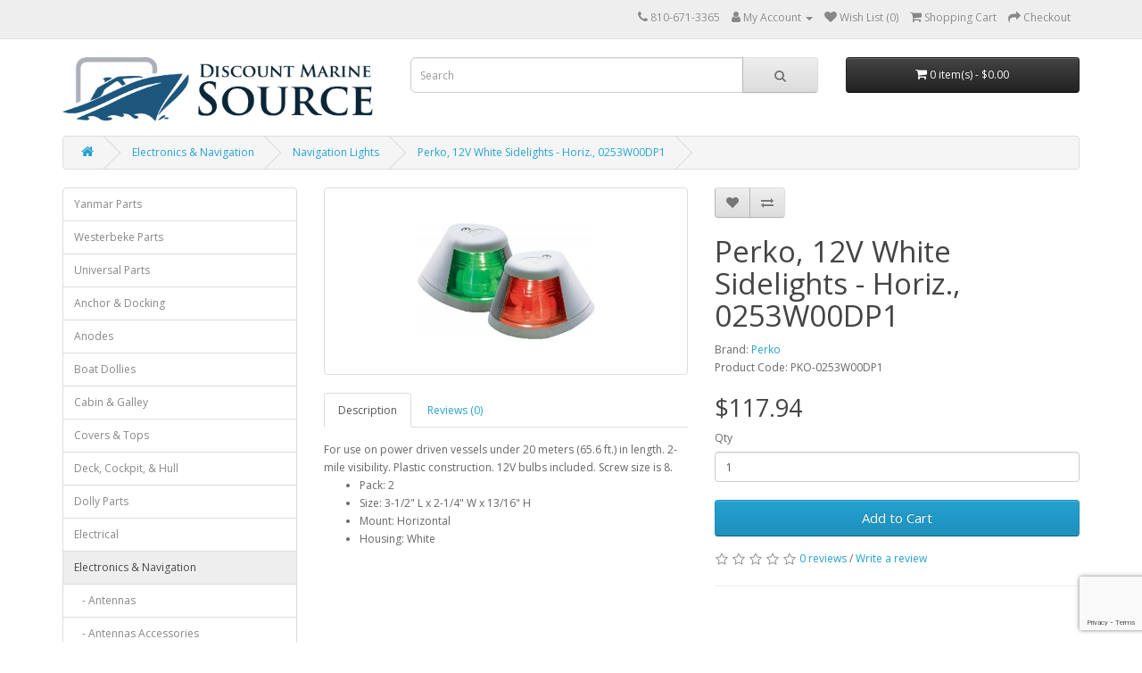

--- FILE ---
content_type: text/html; charset=utf-8
request_url: https://discountmarinesource.com/store/index.php?route=product/product&path=10786_11621&product_id=29889
body_size: 114803
content:
<!DOCTYPE html>
<!--[if IE]><![endif]-->
<!--[if IE 8 ]><html dir="ltr" lang="en" class="ie8"><![endif]-->
<!--[if IE 9 ]><html dir="ltr" lang="en" class="ie9"><![endif]-->
<!--[if (gt IE 9)|!(IE)]><!-->
<html dir="ltr" lang="en">
<!--<![endif]-->
<head>
<meta charset="UTF-8" />
<meta name="viewport" content="width=device-width, initial-scale=1">
<meta http-equiv="X-UA-Compatible" content="IE=edge">
<title>Perko, 12V White Sidelights - Horiz., 0253W00DP1</title>
<base href="https://discountmarinesource.com/store/" />
<meta name="description" content="Perko (0253W00DP1) For use on power driven vessels under 20 meters (65.6 ft.) in length. 2-mile visibility. Plastic construction. 12V bulbs included." />
<meta name="keywords" content="Perko, 0253W00DP1, use, power, driven, vessels, 20, meters, (656, ft), length, 2mile, visibility, Plastic, construction, 12V, bulbs, included, Screw," />
<script src="catalog/view/javascript/jquery/jquery-2.1.1.min.js" type="text/javascript"></script>
<link href="catalog/view/javascript/bootstrap/css/bootstrap.min.css" rel="stylesheet" media="screen" />
<script src="catalog/view/javascript/bootstrap/js/bootstrap.min.js" type="text/javascript"></script>
<link href="catalog/view/javascript/font-awesome/css/font-awesome.min.css" rel="stylesheet" type="text/css" />
<link href="//fonts.googleapis.com/css?family=Open+Sans:400,400i,300,700" rel="stylesheet" type="text/css" />
<link href="catalog/view/theme/discountmarine/stylesheet/stylesheet.css" rel="stylesheet">
<link href="catalog/view/javascript/jquery/magnific/magnific-popup.css" type="text/css" rel="stylesheet" media="screen" />
<link href="catalog/view/javascript/jquery/datetimepicker/bootstrap-datetimepicker.min.css" type="text/css" rel="stylesheet" media="screen" />
<script src="catalog/view/javascript/jquery/magnific/jquery.magnific-popup.min.js" type="text/javascript"></script>
<script src="catalog/view/javascript/jquery/datetimepicker/moment/moment.min.js" type="text/javascript"></script>
<script src="catalog/view/javascript/jquery/datetimepicker/moment/moment-with-locales.min.js" type="text/javascript"></script>
<script src="catalog/view/javascript/jquery/datetimepicker/bootstrap-datetimepicker.min.js" type="text/javascript"></script>
<script src="catalog/view/javascript/common.js" type="text/javascript"></script>
<link href="https://discountmarinesource.com/store/index.php?route=product/product&amp;product_id=29889" rel="canonical" />
<!-- Google Tag Manager -->
<script>(function(w,d,s,l,i){w[l]=w[l]||[];w[l].push({'gtm.start':
new Date().getTime(),event:'gtm.js'});var f=d.getElementsByTagName(s)[0],
j=d.createElement(s),dl=l!='dataLayer'?'&l='+l:'';j.async=true;j.src=
'https://www.googletagmanager.com/gtm.js?id='+i+dl;f.parentNode.insertBefore(j,f);
})(window,document,'script','dataLayer','GTM-PK5FS6TW');</script>
<!-- End Google Tag Manager -->
<script src="https://www.google.com/recaptcha/enterprise.js?render=6Lecy84rAAAAAGsBvUR7RnPoqAVVBOcY4_MXeD7i"></script>
</head>
<body>
<!-- Google Tag Manager (noscript) -->
<noscript><iframe src="https://www.googletagmanager.com/ns.html?id=GTM-PK5FS6TW" height="0" width="0" style="display:none;visibility:hidden"></iframe></noscript>
<!-- End Google Tag Manager (noscript) -->
<nav id="top">
  <div class="container"> 
    
    <div id="top-links" class="nav pull-right">
      <ul class="list-inline">
        <li><a href="https://discountmarinesource.com/store/index.php?route=information/contact"><i class="fa fa-phone"></i></a> <span class="hidden-xs hidden-sm hidden-md">810-671-3365</span></li>
        <li class="dropdown"><a href="https://discountmarinesource.com/store/index.php?route=account/account" title="My Account" class="dropdown-toggle" data-toggle="dropdown"><i class="fa fa-user"></i> <span class="hidden-xs hidden-sm hidden-md">My Account</span> <span class="caret"></span></a>
          <ul class="dropdown-menu dropdown-menu-right">
                        <li><a href="https://discountmarinesource.com/store/index.php?route=account/register">Register</a></li>
            <li><a href="https://discountmarinesource.com/store/index.php?route=account/login">Login</a></li>
                      </ul>
        </li>
        <li><a href="https://discountmarinesource.com/store/index.php?route=account/wishlist" id="wishlist-total" title="Wish List (0)"><i class="fa fa-heart"></i> <span class="hidden-xs hidden-sm hidden-md">Wish List (0)</span></a></li>
        <li><a href="https://discountmarinesource.com/store/index.php?route=checkout/cart" title="Shopping Cart"><i class="fa fa-shopping-cart"></i> <span class="hidden-xs hidden-sm hidden-md">Shopping Cart</span></a></li>
        <li><a href="https://discountmarinesource.com/store/index.php?route=checkout/checkout" title="Checkout"><i class="fa fa-share"></i> <span class="hidden-xs hidden-sm hidden-md">Checkout</span></a></li>
      </ul>
    </div>
  </div>
</nav>
<header>
  <div class="container">
    <div class="row">
      <div class="col-sm-4">
        <div id="logo"><a href="https://discountmarinesource.com/store/index.php?route=common/home"><img src="https://discountmarinesource.com/store/image/catalog/DMS/dmslogo1024.png" title="Discount Marine Source" alt="Discount Marine Source" class="img-responsive" /></a></div>
      </div>
      <div class="col-sm-5"><div id="search" class="input-group">
  <input type="text" name="search" value="" placeholder="Search" class="form-control input-lg" />
  <span class="input-group-btn">
    <button type="button" class="btn btn-default btn-lg"><i class="fa fa-search"></i></button>
  </span>
</div></div>
      <div class="col-sm-3"><div id="cart" class="btn-group btn-block">
  <button type="button" data-toggle="dropdown" data-loading-text="Loading..." class="btn btn-inverse btn-block btn-lg dropdown-toggle"><i class="fa fa-shopping-cart"></i> <span id="cart-total">0 item(s) - $0.00</span></button>
  <ul class="dropdown-menu pull-right">
        <li>
      <p class="text-center">Your shopping cart is empty!</p>
    </li>
      </ul>
</div>
</div>
    </div>
  </div>
</header>
<div class="container">
  <nav id="menu" class="navbar">
    <div class="navbar-header"><span id="category" class="visible-xs">Categories</span>
      <button type="button" class="btn btn-navbar navbar-toggle" data-toggle="collapse" data-target=".navbar-ex1-collapse"><i class="fa fa-bars"></i></button>
    </div>
    <div class="collapse navbar-collapse navbar-ex1-collapse">
      <ul class="nav navbar-nav">
                        <li class="dropdown"><a href="https://discountmarinesource.com/store/index.php?route=product/category&amp;path=13637" class="dropdown-toggle" data-toggle="dropdown">Yanmar Parts</a>
          <div class="dropdown-menu">
            <div class="dropdown-inner">               <ul class="list-unstyled">
                                <li><a href="https://discountmarinesource.com/store/index.php?route=product/category&amp;path=13637_13638">1GM</a></li>
                                <li><a href="https://discountmarinesource.com/store/index.php?route=product/category&amp;path=13637_13639">1GM10</a></li>
                                <li><a href="https://discountmarinesource.com/store/index.php?route=product/category&amp;path=13637_13640">2GM</a></li>
                                <li><a href="https://discountmarinesource.com/store/index.php?route=product/category&amp;path=13637_13641">2GM20</a></li>
                                <li><a href="https://discountmarinesource.com/store/index.php?route=product/category&amp;path=13637_13644">2GM20-YEU</a></li>
                                <li><a href="https://discountmarinesource.com/store/index.php?route=product/category&amp;path=13637_13642">2GM20F</a></li>
                                <li><a href="https://discountmarinesource.com/store/index.php?route=product/category&amp;path=13637_13643">2GM20F-YEU</a></li>
                                <li><a href="https://discountmarinesource.com/store/index.php?route=product/category&amp;path=13637_13645">2GMF</a></li>
                                <li><a href="https://discountmarinesource.com/store/index.php?route=product/category&amp;path=13637_13646">2QM</a></li>
                                <li><a href="https://discountmarinesource.com/store/index.php?route=product/category&amp;path=13637_13647">2QM15</a></li>
                                <li><a href="https://discountmarinesource.com/store/index.php?route=product/category&amp;path=13637_13648">2QM20</a></li>
                                <li><a href="https://discountmarinesource.com/store/index.php?route=product/category&amp;path=13637_13649">2YM15</a></li>
                                <li><a href="https://discountmarinesource.com/store/index.php?route=product/category&amp;path=13637_13650">3GM</a></li>
                                <li><a href="https://discountmarinesource.com/store/index.php?route=product/category&amp;path=13637_13651">3GM30</a></li>
                                <li><a href="https://discountmarinesource.com/store/index.php?route=product/category&amp;path=13637_13654">3GM30-YEU</a></li>
                                <li><a href="https://discountmarinesource.com/store/index.php?route=product/category&amp;path=13637_13652">3GM30F</a></li>
                                <li><a href="https://discountmarinesource.com/store/index.php?route=product/category&amp;path=13637_13653">3GM30F-YEU</a></li>
                                <li><a href="https://discountmarinesource.com/store/index.php?route=product/category&amp;path=13637_13655">3GMD</a></li>
                                <li><a href="https://discountmarinesource.com/store/index.php?route=product/category&amp;path=13637_13656">3GMF</a></li>
                                <li><a href="https://discountmarinesource.com/store/index.php?route=product/category&amp;path=13637_13657">3HM</a></li>
                                <li><a href="https://discountmarinesource.com/store/index.php?route=product/category&amp;path=13637_13658">3HM35</a></li>
                                <li><a href="https://discountmarinesource.com/store/index.php?route=product/category&amp;path=13637_13659">3HM35F</a></li>
                                <li><a href="https://discountmarinesource.com/store/index.php?route=product/category&amp;path=13637_13660">3HMF</a></li>
                                <li><a href="https://discountmarinesource.com/store/index.php?route=product/category&amp;path=13637_13661">3JH2</a></li>
                                <li><a href="https://discountmarinesource.com/store/index.php?route=product/category&amp;path=13637_13664">3JH2-TE</a></li>
                                <li><a href="https://discountmarinesource.com/store/index.php?route=product/category&amp;path=13637_13662">3JH2BE</a></li>
                                <li><a href="https://discountmarinesource.com/store/index.php?route=product/category&amp;path=13637_13663">3JH2TBE</a></li>
                                <li><a href="https://discountmarinesource.com/store/index.php?route=product/category&amp;path=13637_13665">3JH3</a></li>
                                <li><a href="https://discountmarinesource.com/store/index.php?route=product/category&amp;path=13637_13666">3JH3E</a></li>
                                <li><a href="https://discountmarinesource.com/store/index.php?route=product/category&amp;path=13637_13667">3JH4E</a></li>
                                <li><a href="https://discountmarinesource.com/store/index.php?route=product/category&amp;path=13637_13668">3JH5E</a></li>
                                <li><a href="https://discountmarinesource.com/store/index.php?route=product/category&amp;path=13637_13669">3QM</a></li>
                                <li><a href="https://discountmarinesource.com/store/index.php?route=product/category&amp;path=13637_13670">3QM30</a></li>
                                <li><a href="https://discountmarinesource.com/store/index.php?route=product/category&amp;path=13637_13671">3QM30F</a></li>
                                <li><a href="https://discountmarinesource.com/store/index.php?route=product/category&amp;path=13637_13672">3YM20</a></li>
                                <li><a href="https://discountmarinesource.com/store/index.php?route=product/category&amp;path=13637_13673">3YM30</a></li>
                                <li><a href="https://discountmarinesource.com/store/index.php?route=product/category&amp;path=13637_13674">4BY</a></li>
                                <li><a href="https://discountmarinesource.com/store/index.php?route=product/category&amp;path=13637_13688">4JH-HTBE</a></li>
                                <li><a href="https://discountmarinesource.com/store/index.php?route=product/category&amp;path=13637_13689">4JH-TE</a></li>
                                <li><a href="https://discountmarinesource.com/store/index.php?route=product/category&amp;path=13637_13675">4JH110</a></li>
                                <li><a href="https://discountmarinesource.com/store/index.php?route=product/category&amp;path=13637_13676">4JH2</a></li>
                                <li><a href="https://discountmarinesource.com/store/index.php?route=product/category&amp;path=13637_13677">4JH3-DTE</a></li>
                                <li><a href="https://discountmarinesource.com/store/index.php?route=product/category&amp;path=13637_13679">4JH3-HTE</a></li>
                                <li><a href="https://discountmarinesource.com/store/index.php?route=product/category&amp;path=13637_13680">4JH3-TE</a></li>
                                <li><a href="https://discountmarinesource.com/store/index.php?route=product/category&amp;path=13637_13678">4JH3E</a></li>
                                <li><a href="https://discountmarinesource.com/store/index.php?route=product/category&amp;path=13637_13683">4JH4-DTE</a></li>
                                <li><a href="https://discountmarinesource.com/store/index.php?route=product/category&amp;path=13637_13681">4JH45</a></li>
                                <li><a href="https://discountmarinesource.com/store/index.php?route=product/category&amp;path=13637_13682">4JH4AE</a></li>
                                <li><a href="https://discountmarinesource.com/store/index.php?route=product/category&amp;path=13637_13684">4JH4E</a></li>
                                <li><a href="https://discountmarinesource.com/store/index.php?route=product/category&amp;path=13637_13685">4JH57</a></li>
                                <li><a href="https://discountmarinesource.com/store/index.php?route=product/category&amp;path=13637_13686">4JH5E</a></li>
                                <li><a href="https://discountmarinesource.com/store/index.php?route=product/category&amp;path=13637_13687">4JH80</a></li>
                                <li><a href="https://discountmarinesource.com/store/index.php?route=product/category&amp;path=13637_13693">4LH-DTE</a></li>
                                <li><a href="https://discountmarinesource.com/store/index.php?route=product/category&amp;path=13637_13690">4LHA-DTP</a></li>
                                <li><a href="https://discountmarinesource.com/store/index.php?route=product/category&amp;path=13637_13691">4LHA-HTP</a></li>
                                <li><a href="https://discountmarinesource.com/store/index.php?route=product/category&amp;path=13637_13692">4LHA-STP</a></li>
                                <li><a href="https://discountmarinesource.com/store/index.php?route=product/category&amp;path=13637_13694">4LV150</a></li>
                                <li><a href="https://discountmarinesource.com/store/index.php?route=product/category&amp;path=13637_13696">4LV195</a></li>
                                <li><a href="https://discountmarinesource.com/store/index.php?route=product/category&amp;path=13637_13697">4LV230</a></li>
                                <li><a href="https://discountmarinesource.com/store/index.php?route=product/category&amp;path=13637_13698">4LV250</a></li>
                                <li><a href="https://discountmarinesource.com/store/index.php?route=product/category&amp;path=13637_13699">4YB180</a></li>
                                <li><a href="https://discountmarinesource.com/store/index.php?route=product/category&amp;path=13637_13700">6AYAM-ET</a></li>
                                <li><a href="https://discountmarinesource.com/store/index.php?route=product/category&amp;path=13637_13701">6BY2</a></li>
                                <li><a href="https://discountmarinesource.com/store/index.php?route=product/category&amp;path=13637_13702">6BY3</a></li>
                                <li><a href="https://discountmarinesource.com/store/index.php?route=product/category&amp;path=13637_13703">6LP</a></li>
                                <li><a href="https://discountmarinesource.com/store/index.php?route=product/category&amp;path=13637_13705">6LPA-STP2</a></li>
                                <li><a href="https://discountmarinesource.com/store/index.php?route=product/category&amp;path=13637_13707">6LY2-STE</a></li>
                                <li><a href="https://discountmarinesource.com/store/index.php?route=product/category&amp;path=13637_13706">6LY2A-STP</a></li>
                                <li><a href="https://discountmarinesource.com/store/index.php?route=product/category&amp;path=13637_13708">6LY3-ETP</a></li>
                                <li><a href="https://discountmarinesource.com/store/index.php?route=product/category&amp;path=13637_13709">6LY3-STP</a></li>
                                <li><a href="https://discountmarinesource.com/store/index.php?route=product/category&amp;path=13637_13710">6LY3-UTP</a></li>
                                <li><a href="https://discountmarinesource.com/store/index.php?route=product/category&amp;path=13637_13711">6LY400</a></li>
                                <li><a href="https://discountmarinesource.com/store/index.php?route=product/category&amp;path=13637_13712">6LY440</a></li>
                                <li><a href="https://discountmarinesource.com/store/index.php?route=product/category&amp;path=13637_13714">6LYA-STP</a></li>
                                <li><a href="https://discountmarinesource.com/store/index.php?route=product/category&amp;path=13637_13716">6LYA-UTE-STE</a></li>
                                <li><a href="https://discountmarinesource.com/store/index.php?route=product/category&amp;path=13637_13717">8LV-320</a></li>
                                <li><a href="https://discountmarinesource.com/store/index.php?route=product/category&amp;path=13637_13718">8LV-350</a></li>
                                <li><a href="https://discountmarinesource.com/store/index.php?route=product/category&amp;path=13637_13719">8LV-370</a></li>
                                <li><a href="https://discountmarinesource.com/store/index.php?route=product/category&amp;path=13637_13722">SB8</a></li>
                                <li><a href="https://discountmarinesource.com/store/index.php?route=product/category&amp;path=13637_13723">SVE12</a></li>
                                <li><a href="https://discountmarinesource.com/store/index.php?route=product/category&amp;path=13637_13724">YSB12</a></li>
                                <li><a href="https://discountmarinesource.com/store/index.php?route=product/category&amp;path=13637_13725">YSB8</a></li>
                                <li><a href="https://discountmarinesource.com/store/index.php?route=product/category&amp;path=13637_13726">YSE12</a></li>
                                <li><a href="https://discountmarinesource.com/store/index.php?route=product/category&amp;path=13637_13727">YSE8</a></li>
                                <li><a href="https://discountmarinesource.com/store/index.php?route=product/category&amp;path=13637_13728">YSM12</a></li>
                                <li><a href="https://discountmarinesource.com/store/index.php?route=product/category&amp;path=13637_13729">YSM8</a></li>
                              </ul>
              </div>
            <a href="https://discountmarinesource.com/store/index.php?route=product/category&amp;path=13637" class="see-all">Show All Yanmar Parts</a> </div>
        </li>
                                <li class="dropdown"><a href="https://discountmarinesource.com/store/index.php?route=product/category&amp;path=10043" class="dropdown-toggle" data-toggle="dropdown">Westerbeke Parts</a>
          <div class="dropdown-menu">
            <div class="dropdown-inner">               <ul class="list-unstyled">
                                <li><a href="https://discountmarinesource.com/store/index.php?route=product/category&amp;path=10043_10044">Diesel Generator Parts</a></li>
                                <li><a href="https://discountmarinesource.com/store/index.php?route=product/category&amp;path=10043_10045">Engine Parts</a></li>
                                <li><a href="https://discountmarinesource.com/store/index.php?route=product/category&amp;path=10043_10046">Gasoline Generator Parts</a></li>
                                <li><a href="https://discountmarinesource.com/store/index.php?route=product/category&amp;path=10043_13731">Westerbeke Keyword Categories</a></li>
                              </ul>
              </div>
            <a href="https://discountmarinesource.com/store/index.php?route=product/category&amp;path=10043" class="see-all">Show All Westerbeke Parts</a> </div>
        </li>
                                <li class="dropdown"><a href="https://discountmarinesource.com/store/index.php?route=product/category&amp;path=11758" class="dropdown-toggle" data-toggle="dropdown">Universal Parts</a>
          <div class="dropdown-menu">
            <div class="dropdown-inner">               <ul class="list-unstyled">
                                <li><a href="https://discountmarinesource.com/store/index.php?route=product/category&amp;path=11758_11759">Atomic 4</a></li>
                                <li><a href="https://discountmarinesource.com/store/index.php?route=product/category&amp;path=11758_11760">M-12</a></li>
                                <li><a href="https://discountmarinesource.com/store/index.php?route=product/category&amp;path=11758_11762">M-15 5411</a></li>
                                <li><a href="https://discountmarinesource.com/store/index.php?route=product/category&amp;path=11758_11763">M-18</a></li>
                                <li><a href="https://discountmarinesource.com/store/index.php?route=product/category&amp;path=11758_11764">M-20 5416</a></li>
                                <li><a href="https://discountmarinesource.com/store/index.php?route=product/category&amp;path=11758_11768">M-25 5421</a></li>
                                <li><a href="https://discountmarinesource.com/store/index.php?route=product/category&amp;path=11758_11769">M-25XP</a></li>
                                <li><a href="https://discountmarinesource.com/store/index.php?route=product/category&amp;path=11758_11770">M-25XPB</a></li>
                                <li><a href="https://discountmarinesource.com/store/index.php?route=product/category&amp;path=11758_11771">M-30 5424</a></li>
                                <li><a href="https://discountmarinesource.com/store/index.php?route=product/category&amp;path=11758_11774">M-35</a></li>
                                <li><a href="https://discountmarinesource.com/store/index.php?route=product/category&amp;path=11758_11775">M-35B</a></li>
                                <li><a href="https://discountmarinesource.com/store/index.php?route=product/category&amp;path=11758_11776">M-40 5432</a></li>
                                <li><a href="https://discountmarinesource.com/store/index.php?route=product/category&amp;path=11758_11777">M-40B</a></li>
                                <li><a href="https://discountmarinesource.com/store/index.php?route=product/category&amp;path=11758_11778">M-50 5444</a></li>
                                <li><a href="https://discountmarinesource.com/store/index.php?route=product/category&amp;path=11758_11761">M2-12</a></li>
                                <li><a href="https://discountmarinesource.com/store/index.php?route=product/category&amp;path=11758_11765">M3-20</a></li>
                                <li><a href="https://discountmarinesource.com/store/index.php?route=product/category&amp;path=11758_11766">M3-20A</a></li>
                                <li><a href="https://discountmarinesource.com/store/index.php?route=product/category&amp;path=11758_11767">M3-20B</a></li>
                                <li><a href="https://discountmarinesource.com/store/index.php?route=product/category&amp;path=11758_11772">M4-30</a></li>
                                <li><a href="https://discountmarinesource.com/store/index.php?route=product/category&amp;path=11758_11773">M4-30A</a></li>
                              </ul>
              </div>
            <a href="https://discountmarinesource.com/store/index.php?route=product/category&amp;path=11758" class="see-all">Show All Universal Parts</a> </div>
        </li>
                                <li class="dropdown"><a href="https://discountmarinesource.com/store/index.php?route=product/category&amp;path=10734" class="dropdown-toggle" data-toggle="dropdown">Anchor &amp; Docking</a>
          <div class="dropdown-menu">
            <div class="dropdown-inner">               <ul class="list-unstyled">
                                <li><a href="https://discountmarinesource.com/store/index.php?route=product/category&amp;path=10734_12179">Anchor Accessories</a></li>
                                <li><a href="https://discountmarinesource.com/store/index.php?route=product/category&amp;path=10734_12393">Anchor Chain &amp; Line</a></li>
                                <li><a href="https://discountmarinesource.com/store/index.php?route=product/category&amp;path=10734_12181">Anchor Locks, Pulleys &amp; Rollers</a></li>
                                <li><a href="https://discountmarinesource.com/store/index.php?route=product/category&amp;path=10734_12396">Anchor Swivels</a></li>
                                <li><a href="https://discountmarinesource.com/store/index.php?route=product/category&amp;path=10734_10735">Anchoring</a></li>
                                <li><a href="https://discountmarinesource.com/store/index.php?route=product/category&amp;path=10734_11672">Anchoring &amp; Mooring Hardware</a></li>
                                <li><a href="https://discountmarinesource.com/store/index.php?route=product/category&amp;path=10734_12382">Anchors</a></li>
                                <li><a href="https://discountmarinesource.com/store/index.php?route=product/category&amp;path=10734_12260">De-Icers</a></li>
                                <li><a href="https://discountmarinesource.com/store/index.php?route=product/category&amp;path=10734_10739">Dock &amp; Mooring Hardware</a></li>
                                <li><a href="https://discountmarinesource.com/store/index.php?route=product/category&amp;path=10734_12254">Dock Boxes</a></li>
                                <li><a href="https://discountmarinesource.com/store/index.php?route=product/category&amp;path=10734_12256">Dock Carts</a></li>
                                <li><a href="https://discountmarinesource.com/store/index.php?route=product/category&amp;path=10734_12199">Dock Hardware</a></li>
                                <li><a href="https://discountmarinesource.com/store/index.php?route=product/category&amp;path=10734_12250">Dock Lines &amp; Accessories</a></li>
                                <li><a href="https://discountmarinesource.com/store/index.php?route=product/category&amp;path=10734_12252">Dock Steps</a></li>
                                <li><a href="https://discountmarinesource.com/store/index.php?route=product/category&amp;path=10734_11502">Docking</a></li>
                                <li><a href="https://discountmarinesource.com/store/index.php?route=product/category&amp;path=10734_11679">Fender Accessories</a></li>
                                <li><a href="https://discountmarinesource.com/store/index.php?route=product/category&amp;path=10734_11494">Fenders &amp; Buoys</a></li>
                                <li><a href="https://discountmarinesource.com/store/index.php?route=product/category&amp;path=10734_11935">Keel Protectors</a></li>
                                <li><a href="https://discountmarinesource.com/store/index.php?route=product/category&amp;path=10734_12239">Mooring Buoys &amp; Pendants</a></li>
                              </ul>
              </div>
            <a href="https://discountmarinesource.com/store/index.php?route=product/category&amp;path=10734" class="see-all">Show All Anchor &amp; Docking</a> </div>
        </li>
                                <li><a href="https://discountmarinesource.com/store/index.php?route=product/category&amp;path=11931">Anodes</a></li>
                                <li class="dropdown"><a href="https://discountmarinesource.com/store/index.php?route=product/category&amp;path=78" class="dropdown-toggle" data-toggle="dropdown">Boat Dollies</a>
          <div class="dropdown-menu">
            <div class="dropdown-inner">               <ul class="list-unstyled">
                                <li><a href="https://discountmarinesource.com/store/index.php?route=product/category&amp;path=78_79">Dynamic Dollies</a></li>
                              </ul>
              </div>
            <a href="https://discountmarinesource.com/store/index.php?route=product/category&amp;path=78" class="see-all">Show All Boat Dollies</a> </div>
        </li>
                                <li class="dropdown"><a href="https://discountmarinesource.com/store/index.php?route=product/category&amp;path=10651" class="dropdown-toggle" data-toggle="dropdown">Cabin &amp; Galley</a>
          <div class="dropdown-menu">
            <div class="dropdown-inner">               <ul class="list-unstyled">
                                <li><a href="https://discountmarinesource.com/store/index.php?route=product/category&amp;path=10651_11503">Cabin Accessories</a></li>
                                <li><a href="https://discountmarinesource.com/store/index.php?route=product/category&amp;path=10651_11506">Cabinet &amp; Door Hardware</a></li>
                                <li><a href="https://discountmarinesource.com/store/index.php?route=product/category&amp;path=10651_10652">Climate Control &amp; Ventilation</a></li>
                                <li><a href="https://discountmarinesource.com/store/index.php?route=product/category&amp;path=10651_11504">Door Hardware</a></li>
                                <li><a href="https://discountmarinesource.com/store/index.php?route=product/category&amp;path=10651_10714">Plumbing</a></li>
                                <li><a href="https://discountmarinesource.com/store/index.php?route=product/category&amp;path=10651_11508">Tables &amp; Accessories</a></li>
                              </ul>
              </div>
            <a href="https://discountmarinesource.com/store/index.php?route=product/category&amp;path=10651" class="see-all">Show All Cabin &amp; Galley</a> </div>
        </li>
                                <li class="dropdown"><a href="https://discountmarinesource.com/store/index.php?route=product/category&amp;path=10001" class="dropdown-toggle" data-toggle="dropdown">Covers &amp; Tops</a>
          <div class="dropdown-menu">
            <div class="dropdown-inner">               <ul class="list-unstyled">
                                <li><a href="https://discountmarinesource.com/store/index.php?route=product/category&amp;path=10001_12043">Bimini Top Accessories</a></li>
                                <li><a href="https://discountmarinesource.com/store/index.php?route=product/category&amp;path=10001_11704">Bimini Tops</a></li>
                                <li><a href="https://discountmarinesource.com/store/index.php?route=product/category&amp;path=10001_13730">Boat Cover Snap Extenders</a></li>
                                <li><a href="https://discountmarinesource.com/store/index.php?route=product/category&amp;path=10001_10208">Boat Covers</a></li>
                                <li><a href="https://discountmarinesource.com/store/index.php?route=product/category&amp;path=10001_11517">Canvas Fasteners &amp; Accessories</a></li>
                                <li><a href="https://discountmarinesource.com/store/index.php?route=product/category&amp;path=10001_11710">Seat &amp; Console Covers</a></li>
                                <li><a href="https://discountmarinesource.com/store/index.php?route=product/category&amp;path=10001_11712">Shade Products</a></li>
                                <li><a href="https://discountmarinesource.com/store/index.php?route=product/category&amp;path=10001_12264">Storage</a></li>
                                <li><a href="https://discountmarinesource.com/store/index.php?route=product/category&amp;path=10001_12046">Windshield Wipers &amp; Accessories</a></li>
                              </ul>
              </div>
            <a href="https://discountmarinesource.com/store/index.php?route=product/category&amp;path=10001" class="see-all">Show All Covers &amp; Tops</a> </div>
        </li>
                                <li class="dropdown"><a href="https://discountmarinesource.com/store/index.php?route=product/category&amp;path=10764" class="dropdown-toggle" data-toggle="dropdown">Deck, Cockpit, &amp; Hull</a>
          <div class="dropdown-menu">
            <div class="dropdown-inner">               <ul class="list-unstyled">
                                <li><a href="https://discountmarinesource.com/store/index.php?route=product/category&amp;path=10764_10765">Deck Hardware</a></li>
                                <li><a href="https://discountmarinesource.com/store/index.php?route=product/category&amp;path=10764_11507">Hinges</a></li>
                                <li><a href="https://discountmarinesource.com/store/index.php?route=product/category&amp;path=10764_10775">Vents &amp; Ventilators</a></li>
                                <li><a href="https://discountmarinesource.com/store/index.php?route=product/category&amp;path=10764_11719">Windshield Hardware</a></li>
                              </ul>
              </div>
            <a href="https://discountmarinesource.com/store/index.php?route=product/category&amp;path=10764" class="see-all">Show All Deck, Cockpit, &amp; Hull</a> </div>
        </li>
                                <li class="dropdown"><a href="https://discountmarinesource.com/store/index.php?route=product/category&amp;path=82" class="dropdown-toggle" data-toggle="dropdown">Dolly Parts</a>
          <div class="dropdown-menu">
            <div class="dropdown-inner">               <ul class="list-unstyled">
                                <li><a href="https://discountmarinesource.com/store/index.php?route=product/category&amp;path=82_86">Dynamic Dolly Parts</a></li>
                              </ul>
              </div>
            <a href="https://discountmarinesource.com/store/index.php?route=product/category&amp;path=82" class="see-all">Show All Dolly Parts</a> </div>
        </li>
                                <li class="dropdown"><a href="https://discountmarinesource.com/store/index.php?route=product/category&amp;path=11810" class="dropdown-toggle" data-toggle="dropdown">Electrical</a>
          <div class="dropdown-menu">
            <div class="dropdown-inner">               <ul class="list-unstyled">
                                <li><a href="https://discountmarinesource.com/store/index.php?route=product/category&amp;path=11810_13042">Accessories &amp; Hardware</a></li>
                                <li><a href="https://discountmarinesource.com/store/index.php?route=product/category&amp;path=11810_11811">Batteries, Chargers &amp; Accessories</a></li>
                                <li><a href="https://discountmarinesource.com/store/index.php?route=product/category&amp;path=11810_11830">Battery Isolators</a></li>
                                <li><a href="https://discountmarinesource.com/store/index.php?route=product/category&amp;path=11810_11816">Cables &amp; Hardware</a></li>
                                <li><a href="https://discountmarinesource.com/store/index.php?route=product/category&amp;path=11810_12049">Dock Lights &amp; Spotlights</a></li>
                                <li><a href="https://discountmarinesource.com/store/index.php?route=product/category&amp;path=11810_11818">Electrical Panels &amp; Parts</a></li>
                                <li><a href="https://discountmarinesource.com/store/index.php?route=product/category&amp;path=11810_12470">Flashlights</a></li>
                                <li><a href="https://discountmarinesource.com/store/index.php?route=product/category&amp;path=11810_11834">Inboard Parts</a></li>
                                <li><a href="https://discountmarinesource.com/store/index.php?route=product/category&amp;path=11810_12489">Indicator Lights &amp; Engine Warning Alarms</a></li>
                                <li><a href="https://discountmarinesource.com/store/index.php?route=product/category&amp;path=11810_12476">Inverters &amp; Converters</a></li>
                                <li><a href="https://discountmarinesource.com/store/index.php?route=product/category&amp;path=11810_11920">Lighting</a></li>
                                <li><a href="https://discountmarinesource.com/store/index.php?route=product/category&amp;path=11810_12054">Lighting &amp; Light Accessories</a></li>
                                <li><a href="https://discountmarinesource.com/store/index.php?route=product/category&amp;path=11810_12061">Navigation Lights</a></li>
                                <li><a href="https://discountmarinesource.com/store/index.php?route=product/category&amp;path=11810_11855">Outboard Parts</a></li>
                                <li><a href="https://discountmarinesource.com/store/index.php?route=product/category&amp;path=11810_11863">Relays</a></li>
                                <li><a href="https://discountmarinesource.com/store/index.php?route=product/category&amp;path=11810_12629">Shorepower</a></li>
                                <li><a href="https://discountmarinesource.com/store/index.php?route=product/category&amp;path=11810_12478">Solar Panels</a></li>
                                <li><a href="https://discountmarinesource.com/store/index.php?route=product/category&amp;path=11810_11865">Solenoids</a></li>
                                <li><a href="https://discountmarinesource.com/store/index.php?route=product/category&amp;path=11810_12070">Switches</a></li>
                                <li><a href="https://discountmarinesource.com/store/index.php?route=product/category&amp;path=11810_12487">Terminal Blocks &amp; Bus Bars</a></li>
                                <li><a href="https://discountmarinesource.com/store/index.php?route=product/category&amp;path=11810_11867">Tilt-Trim</a></li>
                                <li><a href="https://discountmarinesource.com/store/index.php?route=product/category&amp;path=11810_11877">Voltage Regulators</a></li>
                                <li><a href="https://discountmarinesource.com/store/index.php?route=product/category&amp;path=11810_12073">Wiring Connectors &amp; Tools</a></li>
                              </ul>
              </div>
            <a href="https://discountmarinesource.com/store/index.php?route=product/category&amp;path=11810" class="see-all">Show All Electrical</a> </div>
        </li>
                                <li class="dropdown"><a href="https://discountmarinesource.com/store/index.php?route=product/category&amp;path=10786" class="dropdown-toggle" data-toggle="dropdown">Electronics &amp; Navigation</a>
          <div class="dropdown-menu">
            <div class="dropdown-inner">               <ul class="list-unstyled">
                                <li><a href="https://discountmarinesource.com/store/index.php?route=product/category&amp;path=10786_12299">Antennas</a></li>
                                <li><a href="https://discountmarinesource.com/store/index.php?route=product/category&amp;path=10786_12184">Antennas Accessories</a></li>
                                <li><a href="https://discountmarinesource.com/store/index.php?route=product/category&amp;path=10786_12302">Antennas Mounts</a></li>
                                <li><a href="https://discountmarinesource.com/store/index.php?route=product/category&amp;path=10786_13158">Charts &amp; Maps</a></li>
                                <li><a href="https://discountmarinesource.com/store/index.php?route=product/category&amp;path=10786_13217">Compasses</a></li>
                                <li><a href="https://discountmarinesource.com/store/index.php?route=product/category&amp;path=10786_12807">Garmin</a></li>
                                <li><a href="https://discountmarinesource.com/store/index.php?route=product/category&amp;path=10786_10793">Gauges</a></li>
                                <li><a href="https://discountmarinesource.com/store/index.php?route=product/category&amp;path=10786_13273">Humminbird</a></li>
                                <li><a href="https://discountmarinesource.com/store/index.php?route=product/category&amp;path=10786_11612">Meters</a></li>
                                <li><a href="https://discountmarinesource.com/store/index.php?route=product/category&amp;path=10786_12297">Microphone Clips</a></li>
                                <li><a href="https://discountmarinesource.com/store/index.php?route=product/category&amp;path=10786_11621">Navigation Lights</a></li>
                                <li><a href="https://discountmarinesource.com/store/index.php?route=product/category&amp;path=10786_13183">Stereos &amp; Speakers &amp; Equipment</a></li>
                                <li><a href="https://discountmarinesource.com/store/index.php?route=product/category&amp;path=10786_13407">Transducer Mounting Plate</a></li>
                                <li><a href="https://discountmarinesource.com/store/index.php?route=product/category&amp;path=10786_12293">VHF External Speakers &amp; Hailer Horns</a></li>
                                <li><a href="https://discountmarinesource.com/store/index.php?route=product/category&amp;path=10786_12818">VHF Radios</a></li>
                              </ul>
              </div>
            <a href="https://discountmarinesource.com/store/index.php?route=product/category&amp;path=10786" class="see-all">Show All Electronics &amp; Navigation</a> </div>
        </li>
                                <li class="dropdown"><a href="https://discountmarinesource.com/store/index.php?route=product/category&amp;path=10655" class="dropdown-toggle" data-toggle="dropdown">Engine Parts</a>
          <div class="dropdown-menu">
            <div class="dropdown-inner">               <ul class="list-unstyled">
                                <li><a href="https://discountmarinesource.com/store/index.php?route=product/category&amp;path=10655_13059">Air Filters-Crankcase Ventilation</a></li>
                                <li><a href="https://discountmarinesource.com/store/index.php?route=product/category&amp;path=10655_12756">Antifreeze &amp; Accessories</a></li>
                                <li><a href="https://discountmarinesource.com/store/index.php?route=product/category&amp;path=10655_13115">Cleaners</a></li>
                                <li><a href="https://discountmarinesource.com/store/index.php?route=product/category&amp;path=10655_10804">Exhaust Systems</a></li>
                                <li><a href="https://discountmarinesource.com/store/index.php?route=product/category&amp;path=10655_12749">Fluids</a></li>
                                <li><a href="https://discountmarinesource.com/store/index.php?route=product/category&amp;path=10655_13124">Fogging Oils</a></li>
                                <li><a href="https://discountmarinesource.com/store/index.php?route=product/category&amp;path=10655_12754">Fuel Additives &amp; Storage Kits</a></li>
                                <li><a href="https://discountmarinesource.com/store/index.php?route=product/category&amp;path=10655_10806">Fuel Systems</a></li>
                                <li><a href="https://discountmarinesource.com/store/index.php?route=product/category&amp;path=10655_12763">Gasket Makers, Sealants, &amp; Removers</a></li>
                                <li><a href="https://discountmarinesource.com/store/index.php?route=product/category&amp;path=10655_12719">Gauges &amp; Meters &amp; Accessories</a></li>
                                <li><a href="https://discountmarinesource.com/store/index.php?route=product/category&amp;path=10655_12577">Ignition Systems</a></li>
                                <li><a href="https://discountmarinesource.com/store/index.php?route=product/category&amp;path=10655_10816">Inboard Parts</a></li>
                                <li><a href="https://discountmarinesource.com/store/index.php?route=product/category&amp;path=10655_12543">Lube</a></li>
                                <li><a href="https://discountmarinesource.com/store/index.php?route=product/category&amp;path=10655_11513">Maintenance &amp; Service Equipment</a></li>
                                <li><a href="https://discountmarinesource.com/store/index.php?route=product/category&amp;path=10655_13067">Manuals</a></li>
                                <li><a href="https://discountmarinesource.com/store/index.php?route=product/category&amp;path=10655_12619">Motor Bracktes, Stands, &amp; Accessories</a></li>
                                <li><a href="https://discountmarinesource.com/store/index.php?route=product/category&amp;path=10655_12186">Motor Flushers</a></li>
                                <li><a href="https://discountmarinesource.com/store/index.php?route=product/category&amp;path=10655_13040">Mufflers</a></li>
                                <li><a href="https://discountmarinesource.com/store/index.php?route=product/category&amp;path=10655_12539">Oil</a></li>
                                <li><a href="https://discountmarinesource.com/store/index.php?route=product/category&amp;path=10655_12746">Oil Filters &amp; Accessories</a></li>
                                <li><a href="https://discountmarinesource.com/store/index.php?route=product/category&amp;path=10655_10946">Outboard Parts</a></li>
                                <li><a href="https://discountmarinesource.com/store/index.php?route=product/category&amp;path=10655_12721">Pitot Tubes &amp; Accessories</a></li>
                                <li><a href="https://discountmarinesource.com/store/index.php?route=product/category&amp;path=10655_10931">Pumps &amp; Parts</a></li>
                                <li><a href="https://discountmarinesource.com/store/index.php?route=product/category&amp;path=10655_11165">Relays</a></li>
                                <li><a href="https://discountmarinesource.com/store/index.php?route=product/category&amp;path=10655_11166">Solenoids</a></li>
                                <li><a href="https://discountmarinesource.com/store/index.php?route=product/category&amp;path=10655_13476">Sound Insulation</a></li>
                                <li><a href="https://discountmarinesource.com/store/index.php?route=product/category&amp;path=10655_13098">Starter Ropes</a></li>
                                <li><a href="https://discountmarinesource.com/store/index.php?route=product/category&amp;path=10655_12752">Storage Seal, Rust Inhibitors,; Cable Lubricants, &amp; PTFE Lubricants</a></li>
                                <li><a href="https://discountmarinesource.com/store/index.php?route=product/category&amp;path=10655_13083">Temperature &amp; Pressure - Alarms - Switches</a></li>
                                <li><a href="https://discountmarinesource.com/store/index.php?route=product/category&amp;path=10655_12761">Thread Lockers, Sealants, &amp; Lubricants</a></li>
                                <li><a href="https://discountmarinesource.com/store/index.php?route=product/category&amp;path=10655_10673">Tilt-Trim</a></li>
                                <li><a href="https://discountmarinesource.com/store/index.php?route=product/category&amp;path=10655_12584">Tools</a></li>
                                <li><a href="https://discountmarinesource.com/store/index.php?route=product/category&amp;path=10655_13103">Transmissions, Parts &amp; Accessories</a></li>
                                <li><a href="https://discountmarinesource.com/store/index.php?route=product/category&amp;path=10655_12537">Transom Thru Hull</a></li>
                                <li><a href="https://discountmarinesource.com/store/index.php?route=product/category&amp;path=10655_12532">Transom Wedgers &amp; Jack Plates</a></li>
                                <li><a href="https://discountmarinesource.com/store/index.php?route=product/category&amp;path=10655_13384">Valve Grinding Compound</a></li>
                                <li><a href="https://discountmarinesource.com/store/index.php?route=product/category&amp;path=10655_11168">Voltage Regulators</a></li>
                              </ul>
              </div>
            <a href="https://discountmarinesource.com/store/index.php?route=product/category&amp;path=10655" class="see-all">Show All Engine Parts</a> </div>
        </li>
                                <li class="dropdown"><a href="https://discountmarinesource.com/store/index.php?route=product/category&amp;path=12512" class="dropdown-toggle" data-toggle="dropdown">Fasteners</a>
          <div class="dropdown-menu">
            <div class="dropdown-inner">               <ul class="list-unstyled">
                                <li><a href="https://discountmarinesource.com/store/index.php?route=product/category&amp;path=12512_12711">Fasterner</a></li>
                              </ul>
              </div>
            <a href="https://discountmarinesource.com/store/index.php?route=product/category&amp;path=12512" class="see-all">Show All Fasteners</a> </div>
        </li>
                                <li class="dropdown"><a href="https://discountmarinesource.com/store/index.php?route=product/category&amp;path=12545" class="dropdown-toggle" data-toggle="dropdown">Fuel Systems</a>
          <div class="dropdown-menu">
            <div class="dropdown-inner">               <ul class="list-unstyled">
                                <li><a href="https://discountmarinesource.com/store/index.php?route=product/category&amp;path=12545_12565">Anti-Siphon Valves</a></li>
                                <li><a href="https://discountmarinesource.com/store/index.php?route=product/category&amp;path=12545_12765">Filter Tools</a></li>
                                <li><a href="https://discountmarinesource.com/store/index.php?route=product/category&amp;path=12545_12546">Filters</a></li>
                                <li><a href="https://discountmarinesource.com/store/index.php?route=product/category&amp;path=12545_12561">Fuel Connectors</a></li>
                                <li><a href="https://discountmarinesource.com/store/index.php?route=product/category&amp;path=12545_13118">Fuel Hose - Bulk</a></li>
                                <li><a href="https://discountmarinesource.com/store/index.php?route=product/category&amp;path=12545_12559">Fuel Line Assemblies</a></li>
                                <li><a href="https://discountmarinesource.com/store/index.php?route=product/category&amp;path=12545_12553">Fuel Tanks</a></li>
                                <li><a href="https://discountmarinesource.com/store/index.php?route=product/category&amp;path=12545_12549">Funnels</a></li>
                                <li><a href="https://discountmarinesource.com/store/index.php?route=product/category&amp;path=12545_12555">Gauges &amp; Sending Units</a></li>
                                <li><a href="https://discountmarinesource.com/store/index.php?route=product/category&amp;path=12545_12557">Primer Bulbs</a></li>
                                <li><a href="https://discountmarinesource.com/store/index.php?route=product/category&amp;path=12545_13061">Seperators</a></li>
                                <li><a href="https://discountmarinesource.com/store/index.php?route=product/category&amp;path=12545_12567">Tank Vents</a></li>
                                <li><a href="https://discountmarinesource.com/store/index.php?route=product/category&amp;path=12545_12563">Valves</a></li>
                              </ul>
              </div>
            <a href="https://discountmarinesource.com/store/index.php?route=product/category&amp;path=12545" class="see-all">Show All Fuel Systems</a> </div>
        </li>
                                <li class="dropdown"><a href="https://discountmarinesource.com/store/index.php?route=product/category&amp;path=11509" class="dropdown-toggle" data-toggle="dropdown">General Boating</a>
          <div class="dropdown-menu">
            <div class="dropdown-inner">               <ul class="list-unstyled">
                                <li><a href="https://discountmarinesource.com/store/index.php?route=product/category&amp;path=11509_13572">Alcohol Stove Fuel</a></li>
                                <li><a href="https://discountmarinesource.com/store/index.php?route=product/category&amp;path=11509_12321">Ash Trays</a></li>
                                <li><a href="https://discountmarinesource.com/store/index.php?route=product/category&amp;path=11509_13120">Barbeques</a></li>
                                <li><a href="https://discountmarinesource.com/store/index.php?route=product/category&amp;path=11509_12323">Bottle Openers</a></li>
                                <li><a href="https://discountmarinesource.com/store/index.php?route=product/category&amp;path=11509_12329">Coolers-Ice Chests</a></li>
                                <li><a href="https://discountmarinesource.com/store/index.php?route=product/category&amp;path=11509_12325">Drink Holders</a></li>
                                <li><a href="https://discountmarinesource.com/store/index.php?route=product/category&amp;path=11509_12229">Fasteners</a></li>
                                <li><a href="https://discountmarinesource.com/store/index.php?route=product/category&amp;path=11509_11510">Flags, Poles, &amp; Accessories</a></li>
                                <li><a href="https://discountmarinesource.com/store/index.php?route=product/category&amp;path=11509_12315">Gear Hammocks &amp; Hooks</a></li>
                                <li><a href="https://discountmarinesource.com/store/index.php?route=product/category&amp;path=11509_13266">Ice Makers</a></li>
                                <li><a href="https://discountmarinesource.com/store/index.php?route=product/category&amp;path=11509_12313">Key Floats</a></li>
                                <li><a href="https://discountmarinesource.com/store/index.php?route=product/category&amp;path=11509_13435">LPG Product Accessories</a></li>
                                <li><a href="https://discountmarinesource.com/store/index.php?route=product/category&amp;path=11509_12319">Mats</a></li>
                                <li><a href="https://discountmarinesource.com/store/index.php?route=product/category&amp;path=11509_12644">Non-Skid Tape &amp; Pads</a></li>
                                <li><a href="https://discountmarinesource.com/store/index.php?route=product/category&amp;path=11509_12309">Organizers</a></li>
                                <li><a href="https://discountmarinesource.com/store/index.php?route=product/category&amp;path=11509_12317">Padlocks &amp; Cable Locks</a></li>
                                <li><a href="https://discountmarinesource.com/store/index.php?route=product/category&amp;path=11509_13268">Refrigerators</a></li>
                                <li><a href="https://discountmarinesource.com/store/index.php?route=product/category&amp;path=11509_12331">Registration Letters &amp; Numbers</a></li>
                                <li><a href="https://discountmarinesource.com/store/index.php?route=product/category&amp;path=11509_11733">Seating</a></li>
                                <li><a href="https://discountmarinesource.com/store/index.php?route=product/category&amp;path=11509_13544">Sunglasses</a></li>
                                <li><a href="https://discountmarinesource.com/store/index.php?route=product/category&amp;path=11509_12327">Wood Plugs</a></li>
                              </ul>
              </div>
            <a href="https://discountmarinesource.com/store/index.php?route=product/category&amp;path=11509" class="see-all">Show All General Boating</a> </div>
        </li>
                                <li class="dropdown"><a href="https://discountmarinesource.com/store/index.php?route=product/category&amp;path=12092" class="dropdown-toggle" data-toggle="dropdown">Hardware</a>
          <div class="dropdown-menu">
            <div class="dropdown-inner">               <ul class="list-unstyled">
                                <li><a href="https://discountmarinesource.com/store/index.php?route=product/category&amp;path=12092_12499">Access &amp; Utility Hatches</a></li>
                                <li><a href="https://discountmarinesource.com/store/index.php?route=product/category&amp;path=12092_12093">Boarding</a></li>
                                <li><a href="https://discountmarinesource.com/store/index.php?route=product/category&amp;path=12092_12095">Cleats, Chocks, &amp; Eyes</a></li>
                                <li><a href="https://discountmarinesource.com/store/index.php?route=product/category&amp;path=12092_12099">Deck Fills</a></li>
                                <li><a href="https://discountmarinesource.com/store/index.php?route=product/category&amp;path=12092_12102">Deck Plates &amp; Accessories</a></li>
                                <li><a href="https://discountmarinesource.com/store/index.php?route=product/category&amp;path=12092_12104">Door Hardware</a></li>
                                <li><a href="https://discountmarinesource.com/store/index.php?route=product/category&amp;path=12092_12108">Eye Snaps, Hooks, &amp; Rings</a></li>
                                <li><a href="https://discountmarinesource.com/store/index.php?route=product/category&amp;path=12092_12116">Footrest &amp; Steps</a></li>
                                <li><a href="https://discountmarinesource.com/store/index.php?route=product/category&amp;path=12092_12285">Gas Springs</a></li>
                                <li><a href="https://discountmarinesource.com/store/index.php?route=product/category&amp;path=12092_12118">Handles</a></li>
                                <li><a href="https://discountmarinesource.com/store/index.php?route=product/category&amp;path=12092_12120">Handrails &amp; Accessories</a></li>
                                <li><a href="https://discountmarinesource.com/store/index.php?route=product/category&amp;path=12092_12122">Hasps, Latches, &amp; Fasteners</a></li>
                                <li><a href="https://discountmarinesource.com/store/index.php?route=product/category&amp;path=12092_12130">Hinges</a></li>
                                <li><a href="https://discountmarinesource.com/store/index.php?route=product/category&amp;path=12092_13429">Pontoon Gate Hardware</a></li>
                                <li><a href="https://discountmarinesource.com/store/index.php?route=product/category&amp;path=12092_12136">Pulls</a></li>
                                <li><a href="https://discountmarinesource.com/store/index.php?route=product/category&amp;path=12092_12288">Rub Rails &amp; Accessories</a></li>
                                <li><a href="https://discountmarinesource.com/store/index.php?route=product/category&amp;path=12092_12138">Table &amp; Angle Brackets</a></li>
                                <li><a href="https://discountmarinesource.com/store/index.php?route=product/category&amp;path=12092_12140">Window &amp; Windshield Hardware</a></li>
                              </ul>
              </div>
            <a href="https://discountmarinesource.com/store/index.php?route=product/category&amp;path=12092" class="see-all">Show All Hardware</a> </div>
        </li>
                                <li class="dropdown"><a href="https://discountmarinesource.com/store/index.php?route=product/category&amp;path=10321" class="dropdown-toggle" data-toggle="dropdown">Harken Hoister</a>
          <div class="dropdown-menu">
            <div class="dropdown-inner">               <ul class="list-unstyled">
                                <li><a href="https://discountmarinesource.com/store/index.php?route=product/category&amp;path=10321_11132">145 Pound Lift</a></li>
                                <li><a href="https://discountmarinesource.com/store/index.php?route=product/category&amp;path=10321_11133">200 Pound Lift</a></li>
                                <li><a href="https://discountmarinesource.com/store/index.php?route=product/category&amp;path=10321_11129">45 Pound Lift</a></li>
                                <li><a href="https://discountmarinesource.com/store/index.php?route=product/category&amp;path=10321_11130">60 Pound Lift</a></li>
                                <li><a href="https://discountmarinesource.com/store/index.php?route=product/category&amp;path=10321_11131">90 Pound Lift</a></li>
                              </ul>
              </div>
            <a href="https://discountmarinesource.com/store/index.php?route=product/category&amp;path=10321" class="see-all">Show All Harken Hoister</a> </div>
        </li>
                                <li class="dropdown"><a href="https://discountmarinesource.com/store/index.php?route=product/category&amp;path=11495" class="dropdown-toggle" data-toggle="dropdown">Inflatable &amp; Small Boats</a>
          <div class="dropdown-menu">
            <div class="dropdown-inner">               <ul class="list-unstyled">
                                <li><a href="https://discountmarinesource.com/store/index.php?route=product/category&amp;path=11495_11496">Oars &amp; Accessories</a></li>
                              </ul>
              </div>
            <a href="https://discountmarinesource.com/store/index.php?route=product/category&amp;path=11495" class="see-all">Show All Inflatable &amp; Small Boats</a> </div>
        </li>
                                <li class="dropdown"><a href="https://discountmarinesource.com/store/index.php?route=product/category&amp;path=12282" class="dropdown-toggle" data-toggle="dropdown">Maintenance</a>
          <div class="dropdown-menu">
            <div class="dropdown-inner">               <ul class="list-unstyled">
                                <li><a href="https://discountmarinesource.com/store/index.php?route=product/category&amp;path=12282_12682">Adhesives, Caulks, &amp; Sealants</a></li>
                                <li><a href="https://discountmarinesource.com/store/index.php?route=product/category&amp;path=12282_13447">Air Purifiers</a></li>
                                <li><a href="https://discountmarinesource.com/store/index.php?route=product/category&amp;path=12282_12283">Boat Care</a></li>
                                <li><a href="https://discountmarinesource.com/store/index.php?route=product/category&amp;path=12282_12700">Buffers &amp; Polishers</a></li>
                                <li><a href="https://discountmarinesource.com/store/index.php?route=product/category&amp;path=12282_12650">Buffing Pads</a></li>
                                <li><a href="https://discountmarinesource.com/store/index.php?route=product/category&amp;path=12282_12456">Cleaning</a></li>
                                <li><a href="https://discountmarinesource.com/store/index.php?route=product/category&amp;path=12282_12734">Dehumidifiers</a></li>
                                <li><a href="https://discountmarinesource.com/store/index.php?route=product/category&amp;path=12282_13353">Epoxy, Resin's &amp; Repair</a></li>
                                <li><a href="https://discountmarinesource.com/store/index.php?route=product/category&amp;path=12282_13290">Epoxy, Resings &amp; Repair</a></li>
                                <li><a href="https://discountmarinesource.com/store/index.php?route=product/category&amp;path=12282_13358">Lumber - Poly &amp; Lexan</a></li>
                                <li><a href="https://discountmarinesource.com/store/index.php?route=product/category&amp;path=12282_12653">Paint Compounds</a></li>
                                <li><a href="https://discountmarinesource.com/store/index.php?route=product/category&amp;path=12282_12465">Painting</a></li>
                                <li><a href="https://discountmarinesource.com/store/index.php?route=product/category&amp;path=12282_12463">Protective Gear</a></li>
                                <li><a href="https://discountmarinesource.com/store/index.php?route=product/category&amp;path=12282_12666">Sanding &amp; Preparation</a></li>
                                <li><a href="https://discountmarinesource.com/store/index.php?route=product/category&amp;path=12282_12737">Teak Products</a></li>
                              </ul>
              </div>
            <a href="https://discountmarinesource.com/store/index.php?route=product/category&amp;path=12282" class="see-all">Show All Maintenance</a> </div>
        </li>
                                <li class="dropdown"><a href="https://discountmarinesource.com/store/index.php?route=product/category&amp;path=13147" class="dropdown-toggle" data-toggle="dropdown">Paint</a>
          <div class="dropdown-menu">
            <div class="dropdown-inner">               <ul class="list-unstyled">
                                <li><a href="https://discountmarinesource.com/store/index.php?route=product/category&amp;path=13147_13148">Awlgrip</a></li>
                                <li><a href="https://discountmarinesource.com/store/index.php?route=product/category&amp;path=13147_13241">Epifanes Products</a></li>
                                <li><a href="https://discountmarinesource.com/store/index.php?route=product/category&amp;path=13147_13292">Interlux</a></li>
                                <li><a href="https://discountmarinesource.com/store/index.php?route=product/category&amp;path=13147_13439">Seahawk</a></li>
                              </ul>
              </div>
            <a href="https://discountmarinesource.com/store/index.php?route=product/category&amp;path=13147" class="see-all">Show All Paint</a> </div>
        </li>
                                <li class="dropdown"><a href="https://discountmarinesource.com/store/index.php?route=product/category&amp;path=10172" class="dropdown-toggle" data-toggle="dropdown">Plumbing</a>
          <div class="dropdown-menu">
            <div class="dropdown-inner">               <ul class="list-unstyled">
                                <li><a href="https://discountmarinesource.com/store/index.php?route=product/category&amp;path=10172_10161">Bilge</a></li>
                                <li><a href="https://discountmarinesource.com/store/index.php?route=product/category&amp;path=10172_12786">Drains, Facucets &amp; Accessories</a></li>
                                <li><a href="https://discountmarinesource.com/store/index.php?route=product/category&amp;path=10172_11498">Fittings</a></li>
                                <li><a href="https://discountmarinesource.com/store/index.php?route=product/category&amp;path=10172_13021">Holding Tanks &amp; Waste Treatment Systems</a></li>
                                <li><a href="https://discountmarinesource.com/store/index.php?route=product/category&amp;path=10172_10845">Hose &amp; Pipe Fittings</a></li>
                                <li><a href="https://discountmarinesource.com/store/index.php?route=product/category&amp;path=10172_12142">Hose, Fittings, &amp; Adapters</a></li>
                                <li><a href="https://discountmarinesource.com/store/index.php?route=product/category&amp;path=10172_11497">Miscellaneous</a></li>
                                <li><a href="https://discountmarinesource.com/store/index.php?route=product/category&amp;path=10172_10716">Pumps</a></li>
                                <li><a href="https://discountmarinesource.com/store/index.php?route=product/category&amp;path=10172_12144">Scuppers &amp; Drains</a></li>
                                <li><a href="https://discountmarinesource.com/store/index.php?route=product/category&amp;path=10172_12788">Shower Parts &amp; Accessories</a></li>
                                <li><a href="https://discountmarinesource.com/store/index.php?route=product/category&amp;path=10172_10848">Strainers</a></li>
                                <li><a href="https://discountmarinesource.com/store/index.php?route=product/category&amp;path=10172_12148">Thru-Hull Fittings</a></li>
                                <li><a href="https://discountmarinesource.com/store/index.php?route=product/category&amp;path=10172_12524">Toilets &amp; Accessories</a></li>
                                <li><a href="https://discountmarinesource.com/store/index.php?route=product/category&amp;path=10172_10849">Valves</a></li>
                                <li><a href="https://discountmarinesource.com/store/index.php?route=product/category&amp;path=10172_12150">Valves &amp; Accessories</a></li>
                                <li><a href="https://discountmarinesource.com/store/index.php?route=product/category&amp;path=10172_12999">Vented Loops</a></li>
                                <li><a href="https://discountmarinesource.com/store/index.php?route=product/category&amp;path=10172_13027">Water Heaters</a></li>
                                <li><a href="https://discountmarinesource.com/store/index.php?route=product/category&amp;path=10172_11499">Water Inlets &amp; Pressure Regulators</a></li>
                                <li><a href="https://discountmarinesource.com/store/index.php?route=product/category&amp;path=10172_11500">Water Outlets &amp; Washdown Spigots</a></li>
                                <li><a href="https://discountmarinesource.com/store/index.php?route=product/category&amp;path=10172_12706">Water Systems</a></li>
                              </ul>
              </div>
            <a href="https://discountmarinesource.com/store/index.php?route=product/category&amp;path=10172" class="see-all">Show All Plumbing</a> </div>
        </li>
                                <li class="dropdown"><a href="https://discountmarinesource.com/store/index.php?route=product/category&amp;path=11941" class="dropdown-toggle" data-toggle="dropdown">Propellers &amp; Accessories</a>
          <div class="dropdown-menu">
            <div class="dropdown-inner">               <ul class="list-unstyled">
                                <li><a href="https://discountmarinesource.com/store/index.php?route=product/category&amp;path=11941_11942">Skeg Protectors &amp; Nose Cones</a></li>
                              </ul>
              </div>
            <a href="https://discountmarinesource.com/store/index.php?route=product/category&amp;path=11941" class="see-all">Show All Propellers &amp; Accessories</a> </div>
        </li>
                                <li class="dropdown"><a href="https://discountmarinesource.com/store/index.php?route=product/category&amp;path=12529" class="dropdown-toggle" data-toggle="dropdown">Propellers &amp; Trim</a>
          <div class="dropdown-menu">
            <div class="dropdown-inner">               <ul class="list-unstyled">
                                <li><a href="https://discountmarinesource.com/store/index.php?route=product/category&amp;path=12529_12797">Bennett Trim Tabs &amp; Accessories</a></li>
                                <li><a href="https://discountmarinesource.com/store/index.php?route=product/category&amp;path=12529_13367">Cutlass Bearings</a></li>
                                <li><a href="https://discountmarinesource.com/store/index.php?route=product/category&amp;path=12529_12792">Hydrofoils &amp; Trolling Plates</a></li>
                                <li><a href="https://discountmarinesource.com/store/index.php?route=product/category&amp;path=12529_12802">Lenco Trim Tabs &amp; Accessories</a></li>
                                <li><a href="https://discountmarinesource.com/store/index.php?route=product/category&amp;path=12529_13555">Nauticus Smart Tabs Trim Tabs &amp; Accessories</a></li>
                                <li><a href="https://discountmarinesource.com/store/index.php?route=product/category&amp;path=12529_13001">Packing</a></li>
                                <li><a href="https://discountmarinesource.com/store/index.php?route=product/category&amp;path=12529_13131">Propellers</a></li>
                                <li><a href="https://discountmarinesource.com/store/index.php?route=product/category&amp;path=12529_12530">Propellers Parts &amp; Tools</a></li>
                                <li><a href="https://discountmarinesource.com/store/index.php?route=product/category&amp;path=12529_12625">Skeg Protectors &amp; Nose Cones</a></li>
                                <li><a href="https://discountmarinesource.com/store/index.php?route=product/category&amp;path=12529_13003">Underwater Gear</a></li>
                              </ul>
              </div>
            <a href="https://discountmarinesource.com/store/index.php?route=product/category&amp;path=12529" class="see-all">Show All Propellers &amp; Trim</a> </div>
        </li>
                                <li class="dropdown"><a href="https://discountmarinesource.com/store/index.php?route=product/category&amp;path=10852" class="dropdown-toggle" data-toggle="dropdown">Safety</a>
          <div class="dropdown-menu">
            <div class="dropdown-inner">               <ul class="list-unstyled">
                                <li><a href="https://discountmarinesource.com/store/index.php?route=product/category&amp;path=10852_11960">Boat Hooks</a></li>
                                <li><a href="https://discountmarinesource.com/store/index.php?route=product/category&amp;path=10852_13306">Fire Extinguishers</a></li>
                                <li><a href="https://discountmarinesource.com/store/index.php?route=product/category&amp;path=10852_12338">First Aid Kits &amp; Products</a></li>
                                <li><a href="https://discountmarinesource.com/store/index.php?route=product/category&amp;path=10852_12234">Gear Bags</a></li>
                                <li><a href="https://discountmarinesource.com/store/index.php?route=product/category&amp;path=10852_12342">Locating Devices</a></li>
                                <li><a href="https://discountmarinesource.com/store/index.php?route=product/category&amp;path=10852_12154">Paddles, Oars, &amp; Accessories</a></li>
                                <li><a href="https://discountmarinesource.com/store/index.php?route=product/category&amp;path=10852_12156">Safety Buoys</a></li>
                                <li><a href="https://discountmarinesource.com/store/index.php?route=product/category&amp;path=10852_10855">Signaling Devices</a></li>
                              </ul>
              </div>
            <a href="https://discountmarinesource.com/store/index.php?route=product/category&amp;path=10852" class="see-all">Show All Safety</a> </div>
        </li>
                                <li class="dropdown"><a href="https://discountmarinesource.com/store/index.php?route=product/category&amp;path=10322" class="dropdown-toggle" data-toggle="dropdown">Sailing Hardware</a>
          <div class="dropdown-menu">
            <div class="dropdown-inner">               <ul class="list-unstyled">
                                <li><a href="https://discountmarinesource.com/store/index.php?route=product/category&amp;path=10322_10323">Blocks</a></li>
                                <li><a href="https://discountmarinesource.com/store/index.php?route=product/category&amp;path=10322_10370">Cam Cleats</a></li>
                                <li><a href="https://discountmarinesource.com/store/index.php?route=product/category&amp;path=10322_10357">Deck Organizers</a></li>
                                <li><a href="https://discountmarinesource.com/store/index.php?route=product/category&amp;path=10322_10361">Dinghy Jib Leads</a></li>
                                <li><a href="https://discountmarinesource.com/store/index.php?route=product/category&amp;path=10322_12290">Miscellaneous</a></li>
                                <li><a href="https://discountmarinesource.com/store/index.php?route=product/category&amp;path=10322_10362">Padeyes</a></li>
                                <li><a href="https://discountmarinesource.com/store/index.php?route=product/category&amp;path=10322_11731">Spreader Boots</a></li>
                                <li><a href="https://discountmarinesource.com/store/index.php?route=product/category&amp;path=10322_12997">Tillers &amp; Accessories</a></li>
                                <li><a href="https://discountmarinesource.com/store/index.php?route=product/category&amp;path=10322_10374">Traveler Systems</a></li>
                                <li><a href="https://discountmarinesource.com/store/index.php?route=product/category&amp;path=10322_10363">Winch Handles</a></li>
                                <li><a href="https://discountmarinesource.com/store/index.php?route=product/category&amp;path=10322_10335">Winches</a></li>
                              </ul>
              </div>
            <a href="https://discountmarinesource.com/store/index.php?route=product/category&amp;path=10322" class="see-all">Show All Sailing Hardware</a> </div>
        </li>
                                <li><a href="https://discountmarinesource.com/store/index.php?route=product/category&amp;path=13636">Seachoice</a></li>
                                <li class="dropdown"><a href="https://discountmarinesource.com/store/index.php?route=product/category&amp;path=12236" class="dropdown-toggle" data-toggle="dropdown">Seating</a>
          <div class="dropdown-menu">
            <div class="dropdown-inner">               <ul class="list-unstyled">
                                <li><a href="https://discountmarinesource.com/store/index.php?route=product/category&amp;path=12236_12237">Chairs</a></li>
                                <li><a href="https://discountmarinesource.com/store/index.php?route=product/category&amp;path=12236_12378">Fishing Gimbals</a></li>
                                <li><a href="https://discountmarinesource.com/store/index.php?route=product/category&amp;path=12236_12607">Pedestals, Garelick</a></li>
                                <li><a href="https://discountmarinesource.com/store/index.php?route=product/category&amp;path=12236_13561">Pedestals, Springfield</a></li>
                                <li><a href="https://discountmarinesource.com/store/index.php?route=product/category&amp;path=12236_12774">Pedestals, Swivl-Eze</a></li>
                                <li><a href="https://discountmarinesource.com/store/index.php?route=product/category&amp;path=12236_13529">Pedestals, Todd</a></li>
                                <li><a href="https://discountmarinesource.com/store/index.php?route=product/category&amp;path=12236_12380">Seat Mounts, Swivel, &amp; Slides</a></li>
                                <li><a href="https://discountmarinesource.com/store/index.php?route=product/category&amp;path=12236_12592">Seats</a></li>
                                <li><a href="https://discountmarinesource.com/store/index.php?route=product/category&amp;path=12236_12588">Tables &amp; Pedestals</a></li>
                                <li><a href="https://discountmarinesource.com/store/index.php?route=product/category&amp;path=12236_13380">Vinyl Repair Kits</a></li>
                              </ul>
              </div>
            <a href="https://discountmarinesource.com/store/index.php?route=product/category&amp;path=12236" class="see-all">Show All Seating</a> </div>
        </li>
                                <li class="dropdown"><a href="https://discountmarinesource.com/store/index.php?route=product/category&amp;path=11979" class="dropdown-toggle" data-toggle="dropdown">Service Manuals</a>
          <div class="dropdown-menu">
            <div class="dropdown-inner">               <ul class="list-unstyled">
                                <li><a href="https://discountmarinesource.com/store/index.php?route=product/category&amp;path=11979_11980">Service Manuals</a></li>
                              </ul>
              </div>
            <a href="https://discountmarinesource.com/store/index.php?route=product/category&amp;path=11979" class="see-all">Show All Service Manuals</a> </div>
        </li>
                                <li class="dropdown"><a href="https://discountmarinesource.com/store/index.php?route=product/category&amp;path=10176" class="dropdown-toggle" data-toggle="dropdown">Steering Systems</a>
          <div class="dropdown-menu">
            <div class="dropdown-inner">               <ul class="list-unstyled">
                                <li><a href="https://discountmarinesource.com/store/index.php?route=product/category&amp;path=10176_13512">Connection Kits &amp; Cable Adapters</a></li>
                                <li><a href="https://discountmarinesource.com/store/index.php?route=product/category&amp;path=10176_13499">Control Cables</a></li>
                                <li><a href="https://discountmarinesource.com/store/index.php?route=product/category&amp;path=10176_12713">Controls</a></li>
                                <li><a href="https://discountmarinesource.com/store/index.php?route=product/category&amp;path=10176_10869">Hydraulic Steering</a></li>
                                <li><a href="https://discountmarinesource.com/store/index.php?route=product/category&amp;path=10176_12717">Steering Accessories</a></li>
                                <li><a href="https://discountmarinesource.com/store/index.php?route=product/category&amp;path=10176_12190">Steering Systems, Cables &amp; Parts</a></li>
                                <li><a href="https://discountmarinesource.com/store/index.php?route=product/category&amp;path=10176_10878">Steering Wheels &amp; Pedestals</a></li>
                                <li><a href="https://discountmarinesource.com/store/index.php?route=product/category&amp;path=10176_12715">Trim Controls</a></li>
                              </ul>
              </div>
            <a href="https://discountmarinesource.com/store/index.php?route=product/category&amp;path=10176" class="see-all">Show All Steering Systems</a> </div>
        </li>
                                <li class="dropdown"><a href="https://discountmarinesource.com/store/index.php?route=product/category&amp;path=11631" class="dropdown-toggle" data-toggle="dropdown">Trailering</a>
          <div class="dropdown-menu">
            <div class="dropdown-inner">               <ul class="list-unstyled">
                                <li><a href="https://discountmarinesource.com/store/index.php?route=product/category&amp;path=11631_12421">Axle-Brake Parts &amp; Accessories</a></li>
                                <li><a href="https://discountmarinesource.com/store/index.php?route=product/category&amp;path=11631_11939">Bow Guards &amp; Bow Protectors</a></li>
                                <li><a href="https://discountmarinesource.com/store/index.php?route=product/category&amp;path=11631_12417">Bunks &amp; Accessories</a></li>
                                <li><a href="https://discountmarinesource.com/store/index.php?route=product/category&amp;path=11631_12429">Couplers &amp; Balls</a></li>
                                <li><a href="https://discountmarinesource.com/store/index.php?route=product/category&amp;path=11631_13259">Fenders &amp; Mounting Hardware</a></li>
                                <li><a href="https://discountmarinesource.com/store/index.php?route=product/category&amp;path=11631_12780">Guides</a></li>
                                <li><a href="https://discountmarinesource.com/store/index.php?route=product/category&amp;path=11631_12627">License Plate Brackets &amp; Accessories</a></li>
                                <li><a href="https://discountmarinesource.com/store/index.php?route=product/category&amp;path=11631_12412">Rollers &amp; Accessories</a></li>
                                <li><a href="https://discountmarinesource.com/store/index.php?route=product/category&amp;path=11631_12436">Safety Chains</a></li>
                                <li><a href="https://discountmarinesource.com/store/index.php?route=product/category&amp;path=11631_12709">Safety Chains &amp; Cables</a></li>
                                <li><a href="https://discountmarinesource.com/store/index.php?route=product/category&amp;path=11631_13211">Towing Mirrors</a></li>
                                <li><a href="https://discountmarinesource.com/store/index.php?route=product/category&amp;path=11631_12439">Trailer Jacks</a></li>
                                <li><a href="https://discountmarinesource.com/store/index.php?route=product/category&amp;path=11631_11634">Trailer Lights &amp; Wiring</a></li>
                                <li><a href="https://discountmarinesource.com/store/index.php?route=product/category&amp;path=11631_11632">Trailer Reflectors</a></li>
                                <li><a href="https://discountmarinesource.com/store/index.php?route=product/category&amp;path=11631_11937">Trailer Steps</a></li>
                                <li><a href="https://discountmarinesource.com/store/index.php?route=product/category&amp;path=11631_11741">Trailer Tie Downs</a></li>
                                <li><a href="https://discountmarinesource.com/store/index.php?route=product/category&amp;path=11631_12426">Trailer Wheels &amp; Accessories</a></li>
                                <li><a href="https://discountmarinesource.com/store/index.php?route=product/category&amp;path=11631_12441">Trailer Whinches &amp; Accessories</a></li>
                              </ul>
              </div>
            <a href="https://discountmarinesource.com/store/index.php?route=product/category&amp;path=11631" class="see-all">Show All Trailering</a> </div>
        </li>
                                <li class="dropdown"><a href="https://discountmarinesource.com/store/index.php?route=product/category&amp;path=12364" class="dropdown-toggle" data-toggle="dropdown">Trolling Motors</a>
          <div class="dropdown-menu">
            <div class="dropdown-inner">               <ul class="list-unstyled">
                                <li><a href="https://discountmarinesource.com/store/index.php?route=product/category&amp;path=12364_12365">Accessories &amp; Hardware</a></li>
                                <li><a href="https://discountmarinesource.com/store/index.php?route=product/category&amp;path=12364_13369">Motorguide</a></li>
                              </ul>
              </div>
            <a href="https://discountmarinesource.com/store/index.php?route=product/category&amp;path=12364" class="see-all">Show All Trolling Motors</a> </div>
        </li>
                                <li class="dropdown"><a href="https://discountmarinesource.com/store/index.php?route=product/category&amp;path=12164" class="dropdown-toggle" data-toggle="dropdown">Ventilation</a>
          <div class="dropdown-menu">
            <div class="dropdown-inner">               <ul class="list-unstyled">
                                <li><a href="https://discountmarinesource.com/store/index.php?route=product/category&amp;path=12164_12495">Blowers &amp; Fans</a></li>
                                <li><a href="https://discountmarinesource.com/store/index.php?route=product/category&amp;path=12164_13127">Climate Control &amp; Ventilation</a></li>
                                <li><a href="https://discountmarinesource.com/store/index.php?route=product/category&amp;path=12164_12165">Hatches &amp; Port Holes</a></li>
                                <li><a href="https://discountmarinesource.com/store/index.php?route=product/category&amp;path=12164_12168">Vents</a></li>
                              </ul>
              </div>
            <a href="https://discountmarinesource.com/store/index.php?route=product/category&amp;path=12164" class="see-all">Show All Ventilation</a> </div>
        </li>
                                <li class="dropdown"><a href="https://discountmarinesource.com/store/index.php?route=product/category&amp;path=10644" class="dropdown-toggle" data-toggle="dropdown">Watersports</a>
          <div class="dropdown-menu">
            <div class="dropdown-inner">               <ul class="list-unstyled">
                                <li><a href="https://discountmarinesource.com/store/index.php?route=product/category&amp;path=10644_13264">Binding Lubricants</a></li>
                                <li><a href="https://discountmarinesource.com/store/index.php?route=product/category&amp;path=10644_12348">Flotation Devices</a></li>
                                <li><a href="https://discountmarinesource.com/store/index.php?route=product/category&amp;path=10644_12352">Mirrors &amp; Mounts</a></li>
                                <li><a href="https://discountmarinesource.com/store/index.php?route=product/category&amp;path=10644_13012">Rope &amp; Swim Floats</a></li>
                                <li><a href="https://discountmarinesource.com/store/index.php?route=product/category&amp;path=10644_12358">Ski &amp; Board Accessories</a></li>
                                <li><a href="https://discountmarinesource.com/store/index.php?route=product/category&amp;path=10644_12354">Ski Flags &amp; Holders</a></li>
                                <li><a href="https://discountmarinesource.com/store/index.php?route=product/category&amp;path=10644_12356">Ski Tows &amp; Pylons</a></li>
                                <li><a href="https://discountmarinesource.com/store/index.php?route=product/category&amp;path=10644_12361">Tubes &amp; Accessories</a></li>
                                <li><a href="https://discountmarinesource.com/store/index.php?route=product/category&amp;path=10644_13378">Vinyl &amp; Nylon Repair Kits</a></li>
                              </ul>
              </div>
            <a href="https://discountmarinesource.com/store/index.php?route=product/category&amp;path=10644" class="see-all">Show All Watersports</a> </div>
        </li>
                      </ul>
    </div>
  </nav>
</div>
 

<div id="product-product" class="container">
  <ul class="breadcrumb">
        <li><a href="https://discountmarinesource.com/store/index.php?route=common/home"><i class="fa fa-home"></i></a></li>
        <li><a href="https://discountmarinesource.com/store/index.php?route=product/category&amp;path=10786">Electronics &amp; Navigation</a></li>
        <li><a href="https://discountmarinesource.com/store/index.php?route=product/category&amp;path=10786_11621">Navigation Lights</a></li>
        <li><a href="https://discountmarinesource.com/store/index.php?route=product/product&amp;path=10786_11621&amp;product_id=29889">Perko, 12V White Sidelights - Horiz., 0253W00DP1</a></li>
      </ul>
  <div class="row"><aside id="column-left" class="col-sm-3 hidden-xs">
    <div class="list-group">
     <a href="https://discountmarinesource.com/store/index.php?route=product/category&amp;path=13637" class="list-group-item">Yanmar Parts</a>
       <a href="https://discountmarinesource.com/store/index.php?route=product/category&amp;path=10043" class="list-group-item">Westerbeke Parts</a>
       <a href="https://discountmarinesource.com/store/index.php?route=product/category&amp;path=11758" class="list-group-item">Universal Parts</a>
       <a href="https://discountmarinesource.com/store/index.php?route=product/category&amp;path=10734" class="list-group-item">Anchor &amp; Docking</a>
       <a href="https://discountmarinesource.com/store/index.php?route=product/category&amp;path=11931" class="list-group-item">Anodes</a>
       <a href="https://discountmarinesource.com/store/index.php?route=product/category&amp;path=78" class="list-group-item">Boat Dollies</a>
       <a href="https://discountmarinesource.com/store/index.php?route=product/category&amp;path=10651" class="list-group-item">Cabin &amp; Galley</a>
       <a href="https://discountmarinesource.com/store/index.php?route=product/category&amp;path=10001" class="list-group-item">Covers &amp; Tops</a>
       <a href="https://discountmarinesource.com/store/index.php?route=product/category&amp;path=10764" class="list-group-item">Deck, Cockpit, &amp; Hull</a>
       <a href="https://discountmarinesource.com/store/index.php?route=product/category&amp;path=82" class="list-group-item">Dolly Parts</a>
       <a href="https://discountmarinesource.com/store/index.php?route=product/category&amp;path=11810" class="list-group-item">Electrical</a>
       
  <a href="https://discountmarinesource.com/store/index.php?route=product/category&amp;path=10786" class="list-group-item active">Electronics &amp; Navigation</a> 
       
  <a href="https://discountmarinesource.com/store/index.php?route=product/category&amp;path=10786_12299" class="list-group-item">&nbsp;&nbsp;&nbsp;- Antennas</a>
       
  <a href="https://discountmarinesource.com/store/index.php?route=product/category&amp;path=10786_12184" class="list-group-item">&nbsp;&nbsp;&nbsp;- Antennas Accessories</a>
       
  <a href="https://discountmarinesource.com/store/index.php?route=product/category&amp;path=10786_12302" class="list-group-item">&nbsp;&nbsp;&nbsp;- Antennas Mounts</a>
       
  <a href="https://discountmarinesource.com/store/index.php?route=product/category&amp;path=10786_13158" class="list-group-item">&nbsp;&nbsp;&nbsp;- Charts &amp; Maps</a>
       
  <a href="https://discountmarinesource.com/store/index.php?route=product/category&amp;path=10786_13217" class="list-group-item">&nbsp;&nbsp;&nbsp;- Compasses</a>
       
  <a href="https://discountmarinesource.com/store/index.php?route=product/category&amp;path=10786_12807" class="list-group-item">&nbsp;&nbsp;&nbsp;- Garmin</a>
       
  <a href="https://discountmarinesource.com/store/index.php?route=product/category&amp;path=10786_10793" class="list-group-item">&nbsp;&nbsp;&nbsp;- Gauges</a>
       
  <a href="https://discountmarinesource.com/store/index.php?route=product/category&amp;path=10786_13273" class="list-group-item">&nbsp;&nbsp;&nbsp;- Humminbird</a>
       
  <a href="https://discountmarinesource.com/store/index.php?route=product/category&amp;path=10786_11612" class="list-group-item">&nbsp;&nbsp;&nbsp;- Meters</a>
       
  <a href="https://discountmarinesource.com/store/index.php?route=product/category&amp;path=10786_12297" class="list-group-item">&nbsp;&nbsp;&nbsp;- Microphone Clips</a>
        <a href="https://discountmarinesource.com/store/index.php?route=product/category&amp;path=10786_11621" class="list-group-item active">&nbsp;&nbsp;&nbsp;- Navigation Lights</a> 
       
  <a href="https://discountmarinesource.com/store/index.php?route=product/category&amp;path=10786_13183" class="list-group-item">&nbsp;&nbsp;&nbsp;- Stereos &amp; Speakers &amp; Equipment</a>
       
  <a href="https://discountmarinesource.com/store/index.php?route=product/category&amp;path=10786_13407" class="list-group-item">&nbsp;&nbsp;&nbsp;- Transducer Mounting Plate</a>
       
  <a href="https://discountmarinesource.com/store/index.php?route=product/category&amp;path=10786_12293" class="list-group-item">&nbsp;&nbsp;&nbsp;- VHF External Speakers &amp; Hailer Horns</a>
       
  <a href="https://discountmarinesource.com/store/index.php?route=product/category&amp;path=10786_12818" class="list-group-item">&nbsp;&nbsp;&nbsp;- VHF Radios</a>
             <a href="https://discountmarinesource.com/store/index.php?route=product/category&amp;path=10655" class="list-group-item">Engine Parts</a>
       <a href="https://discountmarinesource.com/store/index.php?route=product/category&amp;path=12512" class="list-group-item">Fasteners</a>
       <a href="https://discountmarinesource.com/store/index.php?route=product/category&amp;path=11511" class="list-group-item">Fishing</a>
       <a href="https://discountmarinesource.com/store/index.php?route=product/category&amp;path=12545" class="list-group-item">Fuel Systems</a>
       <a href="https://discountmarinesource.com/store/index.php?route=product/category&amp;path=11509" class="list-group-item">General Boating</a>
       <a href="https://discountmarinesource.com/store/index.php?route=product/category&amp;path=12092" class="list-group-item">Hardware</a>
       <a href="https://discountmarinesource.com/store/index.php?route=product/category&amp;path=10321" class="list-group-item">Harken Hoister</a>
       <a href="https://discountmarinesource.com/store/index.php?route=product/category&amp;path=11495" class="list-group-item">Inflatable &amp; Small Boats</a>
       <a href="https://discountmarinesource.com/store/index.php?route=product/category&amp;path=12282" class="list-group-item">Maintenance</a>
       <a href="https://discountmarinesource.com/store/index.php?route=product/category&amp;path=13147" class="list-group-item">Paint</a>
       <a href="https://discountmarinesource.com/store/index.php?route=product/category&amp;path=10172" class="list-group-item">Plumbing</a>
       <a href="https://discountmarinesource.com/store/index.php?route=product/category&amp;path=11941" class="list-group-item">Propellers &amp; Accessories</a>
       <a href="https://discountmarinesource.com/store/index.php?route=product/category&amp;path=12529" class="list-group-item">Propellers &amp; Trim</a>
       <a href="https://discountmarinesource.com/store/index.php?route=product/category&amp;path=10852" class="list-group-item">Safety</a>
       <a href="https://discountmarinesource.com/store/index.php?route=product/category&amp;path=10322" class="list-group-item">Sailing Hardware</a>
       <a href="https://discountmarinesource.com/store/index.php?route=product/category&amp;path=13636" class="list-group-item">Seachoice</a>
       <a href="https://discountmarinesource.com/store/index.php?route=product/category&amp;path=12236" class="list-group-item">Seating</a>
       <a href="https://discountmarinesource.com/store/index.php?route=product/category&amp;path=11979" class="list-group-item">Service Manuals</a>
       <a href="https://discountmarinesource.com/store/index.php?route=product/category&amp;path=10176" class="list-group-item">Steering Systems</a>
       <a href="https://discountmarinesource.com/store/index.php?route=product/category&amp;path=13810" class="list-group-item">Sunfish Merchandise</a>
       <a href="https://discountmarinesource.com/store/index.php?route=product/category&amp;path=13808" class="list-group-item">Sunfish Non-Skid Padding</a>
       <a href="https://discountmarinesource.com/store/index.php?route=product/category&amp;path=11631" class="list-group-item">Trailering</a>
       <a href="https://discountmarinesource.com/store/index.php?route=product/category&amp;path=12364" class="list-group-item">Trolling Motors</a>
       <a href="https://discountmarinesource.com/store/index.php?route=product/category&amp;path=12164" class="list-group-item">Ventilation</a>
       <a href="https://discountmarinesource.com/store/index.php?route=product/category&amp;path=10644" class="list-group-item">Watersports</a>
    </div>

  </aside>

                <div id="content" class="col-sm-9">
      <div class="row">                         <div class="col-sm-6">           <ul class="thumbnails">
                        <li><a class="thumbnail" href="https://discountmarinesource.com/store/image/cache/catalog/productsdms/PKO-0253W00DP1-500x500.jpg" title="Perko, 12V White Sidelights - Horiz., 0253W00DP1"><img src="https://discountmarinesource.com/store/image/cache/catalog/productsdms/PKO-0253W00DP1-200x200.jpg" title="Perko, 12V White Sidelights - Horiz., 0253W00DP1" alt="Perko, 12V White Sidelights - Horiz., 0253W00DP1" /></a></li>
                                  </ul>
                    <ul class="nav nav-tabs">
            <li class="active"><a href="#tab-description" data-toggle="tab">Description</a></li>
                                    <li><a href="#tab-review" data-toggle="tab">Reviews (0)</a></li>
                      </ul>
          <div class="tab-content">
            <div class="tab-pane active" id="tab-description">For use on power driven vessels under 20 meters (65.6 ft.) in length. 2-mile visibility. Plastic construction. 12V bulbs included. Screw size is 8.
<ul><li>Pack: 2</li><li>Size: 3-1/2" L x 2-1/4" W x 13/16" H</li><li>Mount: Horizontal</li><li>Housing: White</li></ul></div>
                                    <div class="tab-pane" id="tab-review">
              <form class="form-horizontal" id="form-review">
                <div id="review"></div>
                <h2>Write a review</h2>
                                Please <a href="https://discountmarinesource.com/store/index.php?route=account/login">login</a> or <a href="https://discountmarinesource.com/store/index.php?route=account/register">register</a> to review
                              </form>
            </div>
            </div>
        </div>
                                <div class="col-sm-6">
          <div class="btn-group">
            <button type="button" data-toggle="tooltip" class="btn btn-default" title="Add to Wish List" onclick="wishlist.add('29889');"><i class="fa fa-heart"></i></button>
            <button type="button" data-toggle="tooltip" class="btn btn-default" title="Compare this Product" onclick="compare.add('29889');"><i class="fa fa-exchange"></i></button>
          </div>
          <h1>Perko, 12V White Sidelights - Horiz., 0253W00DP1</h1>
          <ul class="list-unstyled">
                        <li>Brand: <a href="https://discountmarinesource.com/store/index.php?route=product/manufacturer/info&amp;manufacturer_id=10064">Perko</a></li>
                        <li>Product Code: PKO-0253W00DP1</li>
                                  </ul>
                    <ul class="list-unstyled">
                        <li>
              <h2>$117.94</h2>
            </li>
                                                          </ul>
                    <div id="product">                         <div class="form-group">
              <label class="control-label" for="input-quantity">Qty</label>
              <input type="text" name="quantity" value="1" size="2" id="input-quantity" class="form-control" />
              <input type="hidden" name="product_id" value="29889" />
              <br />
              <button type="button" id="button-cart" data-loading-text="Loading..." class="btn btn-primary btn-lg btn-block">Add to Cart</button>
            </div>
            </div>
                    <div class="rating">
            <p>              <span class="fa fa-stack"><i class="fa fa-star-o fa-stack-1x"></i></span>                            <span class="fa fa-stack"><i class="fa fa-star-o fa-stack-1x"></i></span>                            <span class="fa fa-stack"><i class="fa fa-star-o fa-stack-1x"></i></span>                            <span class="fa fa-stack"><i class="fa fa-star-o fa-stack-1x"></i></span>                            <span class="fa fa-stack"><i class="fa fa-star-o fa-stack-1x"></i></span>               <a href="" onclick="$('a[href=\'#tab-review\']').trigger('click'); return false;">0 reviews</a> / <a href="" onclick="$('a[href=\'#tab-review\']').trigger('click'); return false;">Write a review</a></p>
            <hr>
            <!-- AddThis Button BEGIN -->
            <div class="addthis_toolbox addthis_default_style" data-url="https://discountmarinesource.com/store/index.php?route=product/product&amp;product_id=29889"><a class="addthis_button_facebook_like" fb:like:layout="button_count"></a> <a class="addthis_button_tweet"></a> <a class="addthis_button_pinterest_pinit"></a> <a class="addthis_counter addthis_pill_style"></a></div>
            <script type="text/javascript" src="//s7.addthis.com/js/300/addthis_widget.js#pubid=ra-515eeaf54693130e"></script> 
            <!-- AddThis Button END --> 
          </div>
           </div>
      </div>
                    </div>
    </div>
</div>
<script type="text/javascript"><!--
$('select[name=\'recurring_id\'], input[name="quantity"]').change(function(){
	$.ajax({
		url: 'index.php?route=product/product/getRecurringDescription',
		type: 'post',
		data: $('input[name=\'product_id\'], input[name=\'quantity\'], select[name=\'recurring_id\']'),
		dataType: 'json',
		beforeSend: function() {
			$('#recurring-description').html('');
		},
		success: function(json) {
			$('.alert-dismissible, .text-danger').remove();

			if (json['success']) {
				$('#recurring-description').html(json['success']);
			}
		}
	});
});
//--></script> 
<script type="text/javascript"><!--
$('#button-cart').on('click', function() {
	$.ajax({
		url: 'index.php?route=checkout/cart/add',
		type: 'post',
		data: $('#product input[type=\'text\'], #product input[type=\'hidden\'], #product input[type=\'radio\']:checked, #product input[type=\'checkbox\']:checked, #product select, #product textarea'),
		dataType: 'json',
		beforeSend: function() {
			$('#button-cart').button('loading');
		},
		complete: function() {
			$('#button-cart').button('reset');
		},
		success: function(json) {
			$('.alert-dismissible, .text-danger').remove();
			$('.form-group').removeClass('has-error');

			if (json['error']) {
				if (json['error']['option']) {
					for (i in json['error']['option']) {
						var element = $('#input-option' + i.replace('_', '-'));

						if (element.parent().hasClass('input-group')) {
							element.parent().after('<div class="text-danger">' + json['error']['option'][i] + '</div>');
						} else {
							element.after('<div class="text-danger">' + json['error']['option'][i] + '</div>');
						}
					}
				}

				if (json['error']['recurring']) {
					$('select[name=\'recurring_id\']').after('<div class="text-danger">' + json['error']['recurring'] + '</div>');
				}

				// Highlight any found errors
				$('.text-danger').parent().addClass('has-error');
			}

			if (json['success']) {
				$('.breadcrumb').after('<div class="alert alert-success alert-dismissible">' + json['success'] + '<button type="button" class="close" data-dismiss="alert">&times;</button></div>');

				$('#cart > button').html('<span id="cart-total"><i class="fa fa-shopping-cart"></i> ' + json['total'] + '</span>');

				$('html, body').animate({ scrollTop: 0 }, 'slow');

				$('#cart > ul').load('index.php?route=common/cart/info ul li');
			}
		},
        error: function(xhr, ajaxOptions, thrownError) {
            alert(thrownError + "\r\n" + xhr.statusText + "\r\n" + xhr.responseText);
        }
	});
});
//--></script> 
<script type="text/javascript"><!--
$('.date').datetimepicker({
	language: 'en-gb',
	pickTime: false
});

$('.datetime').datetimepicker({
	language: 'en-gb',
	pickDate: true,
	pickTime: true
});

$('.time').datetimepicker({
	language: 'en-gb',
	pickDate: false
});

$('button[id^=\'button-upload\']').on('click', function() {
	var node = this;

	$('#form-upload').remove();

	$('body').prepend('<form enctype="multipart/form-data" id="form-upload" style="display: none;"><input type="file" name="file" /></form>');

	$('#form-upload input[name=\'file\']').trigger('click');

	if (typeof timer != 'undefined') {
    	clearInterval(timer);
	}

	timer = setInterval(function() {
		if ($('#form-upload input[name=\'file\']').val() != '') {
			clearInterval(timer);

			$.ajax({
				url: 'index.php?route=tool/upload',
				type: 'post',
				dataType: 'json',
				data: new FormData($('#form-upload')[0]),
				cache: false,
				contentType: false,
				processData: false,
				beforeSend: function() {
					$(node).button('loading');
				},
				complete: function() {
					$(node).button('reset');
				},
				success: function(json) {
					$('.text-danger').remove();

					if (json['error']) {
						$(node).parent().find('input').after('<div class="text-danger">' + json['error'] + '</div>');
					}

					if (json['success']) {
						alert(json['success']);

						$(node).parent().find('input').val(json['code']);
					}
				},
				error: function(xhr, ajaxOptions, thrownError) {
					alert(thrownError + "\r\n" + xhr.statusText + "\r\n" + xhr.responseText);
				}
			});
		}
	}, 500);
});
//--></script> 
<script type="text/javascript"><!--
$('#review').delegate('.pagination a', 'click', function(e) {
    e.preventDefault();

    $('#review').fadeOut('slow');

    $('#review').load(this.href);

    $('#review').fadeIn('slow');
});

$('#review').load('index.php?route=product/product/review&product_id=29889');

$('#button-review').on('click', function() {
	$.ajax({
		url: 'index.php?route=product/product/write&product_id=29889',
		type: 'post',
		dataType: 'json',
		data: $("#form-review").serialize(),
		beforeSend: function() {
			$('#button-review').button('loading');
		},
		complete: function() {
			$('#button-review').button('reset');
		},
		success: function(json) {
			$('.alert-dismissible').remove();

			if (json['error']) {
				$('#review').after('<div class="alert alert-danger alert-dismissible"><i class="fa fa-exclamation-circle"></i> ' + json['error'] + '</div>');
			}

			if (json['success']) {
				$('#review').after('<div class="alert alert-success alert-dismissible"><i class="fa fa-check-circle"></i> ' + json['success'] + '</div>');

				$('input[name=\'name\']').val('');
				$('textarea[name=\'text\']').val('');
				$('input[name=\'rating\']:checked').prop('checked', false);
			}
		}
	});
});

$(document).ready(function() {
	$('.thumbnails').magnificPopup({
		type:'image',
		delegate: 'a',
		gallery: {
			enabled: true
		}
	});
});
//--></script> 
<div itemscope itemtype="http://schema.org/Product">
<meta itemprop="name" content="Perko, 12V White Sidelights - Horiz., 0253W00DP1" />
<meta itemprop="description" content="For use on power driven vessels under 20 meters (65.6 ft.) in length. 2-mile visibility. Plastic construction. 12V bulbs included. Screw size is 8. Pack: 2Size: 3-1/2&#34; L x 2-1/4&#34; W x 13/16&#34; HMount: HorizontalHousing: White" />
<meta itemprop="image" content="https://discountmarinesource.com/store/image/catalog/productsdms/PKO-0253W00DP1.jpg" />
<meta itemprop="mpn" content="0253W00DP1" />
<div itemprop="offers" itemscope itemtype="http://schema.org/Offer">
<meta itemprop="priceCurrency" content="USD" />
<meta itemprop="price" content="117.94" />
<meta itemprop="itemCondition" itemtype="http://schema.org/OfferItemCondition" content="http://schema.org/NewCondition" />
</div>
</div>

<footer>
  <div class="container">
    <div class="row">
            <div class="col-sm-3">
        <h5>Information</h5>
        <ul class="list-unstyled">
                   <li><a href="https://discountmarinesource.com/store/index.php?route=information/information&amp;information_id=12">Privacy Policy</a></li>
                    <li><a href="https://discountmarinesource.com/store/index.php?route=information/information&amp;information_id=10">Shipping Information</a></li>
                    <li><a href="https://discountmarinesource.com/store/index.php?route=information/information&amp;information_id=14">Return Policy</a></li>
                    <li><a href="https://discountmarinesource.com/store/index.php?route=information/information&amp;information_id=5">Terms &amp; Conditions</a></li>
                  </ul>
      </div>
            <div class="col-sm-3">
        <h5>Customer Service</h5>
        <ul class="list-unstyled">
          <li><div id="stlivechat0"></div></li>
          <li><a href="https://discountmarinesource.com/store/index.php?route=information/contact">Contact Us</a></li>
          <li><a href="https://discountmarinesource.com/store/index.php?route=account/return/add">Returns</a></li>
          <li><a href="https://discountmarinesource.com/store/index.php?route=information/sitemap">Site Map</a></li>
        </ul>
      </div>
      <div class="col-sm-3">
        <h5>Extras</h5>
        <ul class="list-unstyled">
          <li><a href="https://discountmarinesource.com/store/index.php?route=product/manufacturer">Brands</a></li>
          <li><a href="https://discountmarinesource.com/store/index.php?route=account/voucher">Gift Certificates</a></li>
          <!--<li><a href="https://discountmarinesource.com/store/index.php?route=affiliate/login">Affiliate</a></li>-->
          <li><a href="https://discountmarinesource.com/store/index.php?route=product/special">Specials</a></li>
        </ul>
      </div>
      <div class="col-sm-3">
        <h5>My Account</h5>
        <ul class="list-unstyled">
          <li><a href="https://discountmarinesource.com/store/index.php?route=account/account">My Account</a></li>
          <li><a href="https://discountmarinesource.com/store/index.php?route=account/order">Order History</a></li>
          <li><a href="https://discountmarinesource.com/store/index.php?route=account/wishlist">Wish List</a></li>
          <li><a href="https://discountmarinesource.com/store/index.php?route=account/newsletter">Newsletter</a></li>
        </ul>
      </div>
    </div>
    <hr>
  </div>
</footer>
<script type="text/javascript">
  (function() {
    var c = document.createElement('script');
    c.type = 'text/javascript'; c.async = true;
    c.src = "https://support2.boatingsupplydirect.com/ChatLink.ashx?config=5&id=stlivechat0";
    var s = document.getElementsByTagName('script')[0];
    s.parentNode.insertBefore(c,s);
  })();
</script>
</body></html> 


--- FILE ---
content_type: text/html; charset=utf-8
request_url: https://www.google.com/recaptcha/enterprise/anchor?ar=1&k=6Lecy84rAAAAAGsBvUR7RnPoqAVVBOcY4_MXeD7i&co=aHR0cHM6Ly9kaXNjb3VudG1hcmluZXNvdXJjZS5jb206NDQz&hl=en&v=N67nZn4AqZkNcbeMu4prBgzg&size=invisible&anchor-ms=20000&execute-ms=30000&cb=14x0styf27wo
body_size: 49692
content:
<!DOCTYPE HTML><html dir="ltr" lang="en"><head><meta http-equiv="Content-Type" content="text/html; charset=UTF-8">
<meta http-equiv="X-UA-Compatible" content="IE=edge">
<title>reCAPTCHA</title>
<style type="text/css">
/* cyrillic-ext */
@font-face {
  font-family: 'Roboto';
  font-style: normal;
  font-weight: 400;
  font-stretch: 100%;
  src: url(//fonts.gstatic.com/s/roboto/v48/KFO7CnqEu92Fr1ME7kSn66aGLdTylUAMa3GUBHMdazTgWw.woff2) format('woff2');
  unicode-range: U+0460-052F, U+1C80-1C8A, U+20B4, U+2DE0-2DFF, U+A640-A69F, U+FE2E-FE2F;
}
/* cyrillic */
@font-face {
  font-family: 'Roboto';
  font-style: normal;
  font-weight: 400;
  font-stretch: 100%;
  src: url(//fonts.gstatic.com/s/roboto/v48/KFO7CnqEu92Fr1ME7kSn66aGLdTylUAMa3iUBHMdazTgWw.woff2) format('woff2');
  unicode-range: U+0301, U+0400-045F, U+0490-0491, U+04B0-04B1, U+2116;
}
/* greek-ext */
@font-face {
  font-family: 'Roboto';
  font-style: normal;
  font-weight: 400;
  font-stretch: 100%;
  src: url(//fonts.gstatic.com/s/roboto/v48/KFO7CnqEu92Fr1ME7kSn66aGLdTylUAMa3CUBHMdazTgWw.woff2) format('woff2');
  unicode-range: U+1F00-1FFF;
}
/* greek */
@font-face {
  font-family: 'Roboto';
  font-style: normal;
  font-weight: 400;
  font-stretch: 100%;
  src: url(//fonts.gstatic.com/s/roboto/v48/KFO7CnqEu92Fr1ME7kSn66aGLdTylUAMa3-UBHMdazTgWw.woff2) format('woff2');
  unicode-range: U+0370-0377, U+037A-037F, U+0384-038A, U+038C, U+038E-03A1, U+03A3-03FF;
}
/* math */
@font-face {
  font-family: 'Roboto';
  font-style: normal;
  font-weight: 400;
  font-stretch: 100%;
  src: url(//fonts.gstatic.com/s/roboto/v48/KFO7CnqEu92Fr1ME7kSn66aGLdTylUAMawCUBHMdazTgWw.woff2) format('woff2');
  unicode-range: U+0302-0303, U+0305, U+0307-0308, U+0310, U+0312, U+0315, U+031A, U+0326-0327, U+032C, U+032F-0330, U+0332-0333, U+0338, U+033A, U+0346, U+034D, U+0391-03A1, U+03A3-03A9, U+03B1-03C9, U+03D1, U+03D5-03D6, U+03F0-03F1, U+03F4-03F5, U+2016-2017, U+2034-2038, U+203C, U+2040, U+2043, U+2047, U+2050, U+2057, U+205F, U+2070-2071, U+2074-208E, U+2090-209C, U+20D0-20DC, U+20E1, U+20E5-20EF, U+2100-2112, U+2114-2115, U+2117-2121, U+2123-214F, U+2190, U+2192, U+2194-21AE, U+21B0-21E5, U+21F1-21F2, U+21F4-2211, U+2213-2214, U+2216-22FF, U+2308-230B, U+2310, U+2319, U+231C-2321, U+2336-237A, U+237C, U+2395, U+239B-23B7, U+23D0, U+23DC-23E1, U+2474-2475, U+25AF, U+25B3, U+25B7, U+25BD, U+25C1, U+25CA, U+25CC, U+25FB, U+266D-266F, U+27C0-27FF, U+2900-2AFF, U+2B0E-2B11, U+2B30-2B4C, U+2BFE, U+3030, U+FF5B, U+FF5D, U+1D400-1D7FF, U+1EE00-1EEFF;
}
/* symbols */
@font-face {
  font-family: 'Roboto';
  font-style: normal;
  font-weight: 400;
  font-stretch: 100%;
  src: url(//fonts.gstatic.com/s/roboto/v48/KFO7CnqEu92Fr1ME7kSn66aGLdTylUAMaxKUBHMdazTgWw.woff2) format('woff2');
  unicode-range: U+0001-000C, U+000E-001F, U+007F-009F, U+20DD-20E0, U+20E2-20E4, U+2150-218F, U+2190, U+2192, U+2194-2199, U+21AF, U+21E6-21F0, U+21F3, U+2218-2219, U+2299, U+22C4-22C6, U+2300-243F, U+2440-244A, U+2460-24FF, U+25A0-27BF, U+2800-28FF, U+2921-2922, U+2981, U+29BF, U+29EB, U+2B00-2BFF, U+4DC0-4DFF, U+FFF9-FFFB, U+10140-1018E, U+10190-1019C, U+101A0, U+101D0-101FD, U+102E0-102FB, U+10E60-10E7E, U+1D2C0-1D2D3, U+1D2E0-1D37F, U+1F000-1F0FF, U+1F100-1F1AD, U+1F1E6-1F1FF, U+1F30D-1F30F, U+1F315, U+1F31C, U+1F31E, U+1F320-1F32C, U+1F336, U+1F378, U+1F37D, U+1F382, U+1F393-1F39F, U+1F3A7-1F3A8, U+1F3AC-1F3AF, U+1F3C2, U+1F3C4-1F3C6, U+1F3CA-1F3CE, U+1F3D4-1F3E0, U+1F3ED, U+1F3F1-1F3F3, U+1F3F5-1F3F7, U+1F408, U+1F415, U+1F41F, U+1F426, U+1F43F, U+1F441-1F442, U+1F444, U+1F446-1F449, U+1F44C-1F44E, U+1F453, U+1F46A, U+1F47D, U+1F4A3, U+1F4B0, U+1F4B3, U+1F4B9, U+1F4BB, U+1F4BF, U+1F4C8-1F4CB, U+1F4D6, U+1F4DA, U+1F4DF, U+1F4E3-1F4E6, U+1F4EA-1F4ED, U+1F4F7, U+1F4F9-1F4FB, U+1F4FD-1F4FE, U+1F503, U+1F507-1F50B, U+1F50D, U+1F512-1F513, U+1F53E-1F54A, U+1F54F-1F5FA, U+1F610, U+1F650-1F67F, U+1F687, U+1F68D, U+1F691, U+1F694, U+1F698, U+1F6AD, U+1F6B2, U+1F6B9-1F6BA, U+1F6BC, U+1F6C6-1F6CF, U+1F6D3-1F6D7, U+1F6E0-1F6EA, U+1F6F0-1F6F3, U+1F6F7-1F6FC, U+1F700-1F7FF, U+1F800-1F80B, U+1F810-1F847, U+1F850-1F859, U+1F860-1F887, U+1F890-1F8AD, U+1F8B0-1F8BB, U+1F8C0-1F8C1, U+1F900-1F90B, U+1F93B, U+1F946, U+1F984, U+1F996, U+1F9E9, U+1FA00-1FA6F, U+1FA70-1FA7C, U+1FA80-1FA89, U+1FA8F-1FAC6, U+1FACE-1FADC, U+1FADF-1FAE9, U+1FAF0-1FAF8, U+1FB00-1FBFF;
}
/* vietnamese */
@font-face {
  font-family: 'Roboto';
  font-style: normal;
  font-weight: 400;
  font-stretch: 100%;
  src: url(//fonts.gstatic.com/s/roboto/v48/KFO7CnqEu92Fr1ME7kSn66aGLdTylUAMa3OUBHMdazTgWw.woff2) format('woff2');
  unicode-range: U+0102-0103, U+0110-0111, U+0128-0129, U+0168-0169, U+01A0-01A1, U+01AF-01B0, U+0300-0301, U+0303-0304, U+0308-0309, U+0323, U+0329, U+1EA0-1EF9, U+20AB;
}
/* latin-ext */
@font-face {
  font-family: 'Roboto';
  font-style: normal;
  font-weight: 400;
  font-stretch: 100%;
  src: url(//fonts.gstatic.com/s/roboto/v48/KFO7CnqEu92Fr1ME7kSn66aGLdTylUAMa3KUBHMdazTgWw.woff2) format('woff2');
  unicode-range: U+0100-02BA, U+02BD-02C5, U+02C7-02CC, U+02CE-02D7, U+02DD-02FF, U+0304, U+0308, U+0329, U+1D00-1DBF, U+1E00-1E9F, U+1EF2-1EFF, U+2020, U+20A0-20AB, U+20AD-20C0, U+2113, U+2C60-2C7F, U+A720-A7FF;
}
/* latin */
@font-face {
  font-family: 'Roboto';
  font-style: normal;
  font-weight: 400;
  font-stretch: 100%;
  src: url(//fonts.gstatic.com/s/roboto/v48/KFO7CnqEu92Fr1ME7kSn66aGLdTylUAMa3yUBHMdazQ.woff2) format('woff2');
  unicode-range: U+0000-00FF, U+0131, U+0152-0153, U+02BB-02BC, U+02C6, U+02DA, U+02DC, U+0304, U+0308, U+0329, U+2000-206F, U+20AC, U+2122, U+2191, U+2193, U+2212, U+2215, U+FEFF, U+FFFD;
}
/* cyrillic-ext */
@font-face {
  font-family: 'Roboto';
  font-style: normal;
  font-weight: 500;
  font-stretch: 100%;
  src: url(//fonts.gstatic.com/s/roboto/v48/KFO7CnqEu92Fr1ME7kSn66aGLdTylUAMa3GUBHMdazTgWw.woff2) format('woff2');
  unicode-range: U+0460-052F, U+1C80-1C8A, U+20B4, U+2DE0-2DFF, U+A640-A69F, U+FE2E-FE2F;
}
/* cyrillic */
@font-face {
  font-family: 'Roboto';
  font-style: normal;
  font-weight: 500;
  font-stretch: 100%;
  src: url(//fonts.gstatic.com/s/roboto/v48/KFO7CnqEu92Fr1ME7kSn66aGLdTylUAMa3iUBHMdazTgWw.woff2) format('woff2');
  unicode-range: U+0301, U+0400-045F, U+0490-0491, U+04B0-04B1, U+2116;
}
/* greek-ext */
@font-face {
  font-family: 'Roboto';
  font-style: normal;
  font-weight: 500;
  font-stretch: 100%;
  src: url(//fonts.gstatic.com/s/roboto/v48/KFO7CnqEu92Fr1ME7kSn66aGLdTylUAMa3CUBHMdazTgWw.woff2) format('woff2');
  unicode-range: U+1F00-1FFF;
}
/* greek */
@font-face {
  font-family: 'Roboto';
  font-style: normal;
  font-weight: 500;
  font-stretch: 100%;
  src: url(//fonts.gstatic.com/s/roboto/v48/KFO7CnqEu92Fr1ME7kSn66aGLdTylUAMa3-UBHMdazTgWw.woff2) format('woff2');
  unicode-range: U+0370-0377, U+037A-037F, U+0384-038A, U+038C, U+038E-03A1, U+03A3-03FF;
}
/* math */
@font-face {
  font-family: 'Roboto';
  font-style: normal;
  font-weight: 500;
  font-stretch: 100%;
  src: url(//fonts.gstatic.com/s/roboto/v48/KFO7CnqEu92Fr1ME7kSn66aGLdTylUAMawCUBHMdazTgWw.woff2) format('woff2');
  unicode-range: U+0302-0303, U+0305, U+0307-0308, U+0310, U+0312, U+0315, U+031A, U+0326-0327, U+032C, U+032F-0330, U+0332-0333, U+0338, U+033A, U+0346, U+034D, U+0391-03A1, U+03A3-03A9, U+03B1-03C9, U+03D1, U+03D5-03D6, U+03F0-03F1, U+03F4-03F5, U+2016-2017, U+2034-2038, U+203C, U+2040, U+2043, U+2047, U+2050, U+2057, U+205F, U+2070-2071, U+2074-208E, U+2090-209C, U+20D0-20DC, U+20E1, U+20E5-20EF, U+2100-2112, U+2114-2115, U+2117-2121, U+2123-214F, U+2190, U+2192, U+2194-21AE, U+21B0-21E5, U+21F1-21F2, U+21F4-2211, U+2213-2214, U+2216-22FF, U+2308-230B, U+2310, U+2319, U+231C-2321, U+2336-237A, U+237C, U+2395, U+239B-23B7, U+23D0, U+23DC-23E1, U+2474-2475, U+25AF, U+25B3, U+25B7, U+25BD, U+25C1, U+25CA, U+25CC, U+25FB, U+266D-266F, U+27C0-27FF, U+2900-2AFF, U+2B0E-2B11, U+2B30-2B4C, U+2BFE, U+3030, U+FF5B, U+FF5D, U+1D400-1D7FF, U+1EE00-1EEFF;
}
/* symbols */
@font-face {
  font-family: 'Roboto';
  font-style: normal;
  font-weight: 500;
  font-stretch: 100%;
  src: url(//fonts.gstatic.com/s/roboto/v48/KFO7CnqEu92Fr1ME7kSn66aGLdTylUAMaxKUBHMdazTgWw.woff2) format('woff2');
  unicode-range: U+0001-000C, U+000E-001F, U+007F-009F, U+20DD-20E0, U+20E2-20E4, U+2150-218F, U+2190, U+2192, U+2194-2199, U+21AF, U+21E6-21F0, U+21F3, U+2218-2219, U+2299, U+22C4-22C6, U+2300-243F, U+2440-244A, U+2460-24FF, U+25A0-27BF, U+2800-28FF, U+2921-2922, U+2981, U+29BF, U+29EB, U+2B00-2BFF, U+4DC0-4DFF, U+FFF9-FFFB, U+10140-1018E, U+10190-1019C, U+101A0, U+101D0-101FD, U+102E0-102FB, U+10E60-10E7E, U+1D2C0-1D2D3, U+1D2E0-1D37F, U+1F000-1F0FF, U+1F100-1F1AD, U+1F1E6-1F1FF, U+1F30D-1F30F, U+1F315, U+1F31C, U+1F31E, U+1F320-1F32C, U+1F336, U+1F378, U+1F37D, U+1F382, U+1F393-1F39F, U+1F3A7-1F3A8, U+1F3AC-1F3AF, U+1F3C2, U+1F3C4-1F3C6, U+1F3CA-1F3CE, U+1F3D4-1F3E0, U+1F3ED, U+1F3F1-1F3F3, U+1F3F5-1F3F7, U+1F408, U+1F415, U+1F41F, U+1F426, U+1F43F, U+1F441-1F442, U+1F444, U+1F446-1F449, U+1F44C-1F44E, U+1F453, U+1F46A, U+1F47D, U+1F4A3, U+1F4B0, U+1F4B3, U+1F4B9, U+1F4BB, U+1F4BF, U+1F4C8-1F4CB, U+1F4D6, U+1F4DA, U+1F4DF, U+1F4E3-1F4E6, U+1F4EA-1F4ED, U+1F4F7, U+1F4F9-1F4FB, U+1F4FD-1F4FE, U+1F503, U+1F507-1F50B, U+1F50D, U+1F512-1F513, U+1F53E-1F54A, U+1F54F-1F5FA, U+1F610, U+1F650-1F67F, U+1F687, U+1F68D, U+1F691, U+1F694, U+1F698, U+1F6AD, U+1F6B2, U+1F6B9-1F6BA, U+1F6BC, U+1F6C6-1F6CF, U+1F6D3-1F6D7, U+1F6E0-1F6EA, U+1F6F0-1F6F3, U+1F6F7-1F6FC, U+1F700-1F7FF, U+1F800-1F80B, U+1F810-1F847, U+1F850-1F859, U+1F860-1F887, U+1F890-1F8AD, U+1F8B0-1F8BB, U+1F8C0-1F8C1, U+1F900-1F90B, U+1F93B, U+1F946, U+1F984, U+1F996, U+1F9E9, U+1FA00-1FA6F, U+1FA70-1FA7C, U+1FA80-1FA89, U+1FA8F-1FAC6, U+1FACE-1FADC, U+1FADF-1FAE9, U+1FAF0-1FAF8, U+1FB00-1FBFF;
}
/* vietnamese */
@font-face {
  font-family: 'Roboto';
  font-style: normal;
  font-weight: 500;
  font-stretch: 100%;
  src: url(//fonts.gstatic.com/s/roboto/v48/KFO7CnqEu92Fr1ME7kSn66aGLdTylUAMa3OUBHMdazTgWw.woff2) format('woff2');
  unicode-range: U+0102-0103, U+0110-0111, U+0128-0129, U+0168-0169, U+01A0-01A1, U+01AF-01B0, U+0300-0301, U+0303-0304, U+0308-0309, U+0323, U+0329, U+1EA0-1EF9, U+20AB;
}
/* latin-ext */
@font-face {
  font-family: 'Roboto';
  font-style: normal;
  font-weight: 500;
  font-stretch: 100%;
  src: url(//fonts.gstatic.com/s/roboto/v48/KFO7CnqEu92Fr1ME7kSn66aGLdTylUAMa3KUBHMdazTgWw.woff2) format('woff2');
  unicode-range: U+0100-02BA, U+02BD-02C5, U+02C7-02CC, U+02CE-02D7, U+02DD-02FF, U+0304, U+0308, U+0329, U+1D00-1DBF, U+1E00-1E9F, U+1EF2-1EFF, U+2020, U+20A0-20AB, U+20AD-20C0, U+2113, U+2C60-2C7F, U+A720-A7FF;
}
/* latin */
@font-face {
  font-family: 'Roboto';
  font-style: normal;
  font-weight: 500;
  font-stretch: 100%;
  src: url(//fonts.gstatic.com/s/roboto/v48/KFO7CnqEu92Fr1ME7kSn66aGLdTylUAMa3yUBHMdazQ.woff2) format('woff2');
  unicode-range: U+0000-00FF, U+0131, U+0152-0153, U+02BB-02BC, U+02C6, U+02DA, U+02DC, U+0304, U+0308, U+0329, U+2000-206F, U+20AC, U+2122, U+2191, U+2193, U+2212, U+2215, U+FEFF, U+FFFD;
}
/* cyrillic-ext */
@font-face {
  font-family: 'Roboto';
  font-style: normal;
  font-weight: 900;
  font-stretch: 100%;
  src: url(//fonts.gstatic.com/s/roboto/v48/KFO7CnqEu92Fr1ME7kSn66aGLdTylUAMa3GUBHMdazTgWw.woff2) format('woff2');
  unicode-range: U+0460-052F, U+1C80-1C8A, U+20B4, U+2DE0-2DFF, U+A640-A69F, U+FE2E-FE2F;
}
/* cyrillic */
@font-face {
  font-family: 'Roboto';
  font-style: normal;
  font-weight: 900;
  font-stretch: 100%;
  src: url(//fonts.gstatic.com/s/roboto/v48/KFO7CnqEu92Fr1ME7kSn66aGLdTylUAMa3iUBHMdazTgWw.woff2) format('woff2');
  unicode-range: U+0301, U+0400-045F, U+0490-0491, U+04B0-04B1, U+2116;
}
/* greek-ext */
@font-face {
  font-family: 'Roboto';
  font-style: normal;
  font-weight: 900;
  font-stretch: 100%;
  src: url(//fonts.gstatic.com/s/roboto/v48/KFO7CnqEu92Fr1ME7kSn66aGLdTylUAMa3CUBHMdazTgWw.woff2) format('woff2');
  unicode-range: U+1F00-1FFF;
}
/* greek */
@font-face {
  font-family: 'Roboto';
  font-style: normal;
  font-weight: 900;
  font-stretch: 100%;
  src: url(//fonts.gstatic.com/s/roboto/v48/KFO7CnqEu92Fr1ME7kSn66aGLdTylUAMa3-UBHMdazTgWw.woff2) format('woff2');
  unicode-range: U+0370-0377, U+037A-037F, U+0384-038A, U+038C, U+038E-03A1, U+03A3-03FF;
}
/* math */
@font-face {
  font-family: 'Roboto';
  font-style: normal;
  font-weight: 900;
  font-stretch: 100%;
  src: url(//fonts.gstatic.com/s/roboto/v48/KFO7CnqEu92Fr1ME7kSn66aGLdTylUAMawCUBHMdazTgWw.woff2) format('woff2');
  unicode-range: U+0302-0303, U+0305, U+0307-0308, U+0310, U+0312, U+0315, U+031A, U+0326-0327, U+032C, U+032F-0330, U+0332-0333, U+0338, U+033A, U+0346, U+034D, U+0391-03A1, U+03A3-03A9, U+03B1-03C9, U+03D1, U+03D5-03D6, U+03F0-03F1, U+03F4-03F5, U+2016-2017, U+2034-2038, U+203C, U+2040, U+2043, U+2047, U+2050, U+2057, U+205F, U+2070-2071, U+2074-208E, U+2090-209C, U+20D0-20DC, U+20E1, U+20E5-20EF, U+2100-2112, U+2114-2115, U+2117-2121, U+2123-214F, U+2190, U+2192, U+2194-21AE, U+21B0-21E5, U+21F1-21F2, U+21F4-2211, U+2213-2214, U+2216-22FF, U+2308-230B, U+2310, U+2319, U+231C-2321, U+2336-237A, U+237C, U+2395, U+239B-23B7, U+23D0, U+23DC-23E1, U+2474-2475, U+25AF, U+25B3, U+25B7, U+25BD, U+25C1, U+25CA, U+25CC, U+25FB, U+266D-266F, U+27C0-27FF, U+2900-2AFF, U+2B0E-2B11, U+2B30-2B4C, U+2BFE, U+3030, U+FF5B, U+FF5D, U+1D400-1D7FF, U+1EE00-1EEFF;
}
/* symbols */
@font-face {
  font-family: 'Roboto';
  font-style: normal;
  font-weight: 900;
  font-stretch: 100%;
  src: url(//fonts.gstatic.com/s/roboto/v48/KFO7CnqEu92Fr1ME7kSn66aGLdTylUAMaxKUBHMdazTgWw.woff2) format('woff2');
  unicode-range: U+0001-000C, U+000E-001F, U+007F-009F, U+20DD-20E0, U+20E2-20E4, U+2150-218F, U+2190, U+2192, U+2194-2199, U+21AF, U+21E6-21F0, U+21F3, U+2218-2219, U+2299, U+22C4-22C6, U+2300-243F, U+2440-244A, U+2460-24FF, U+25A0-27BF, U+2800-28FF, U+2921-2922, U+2981, U+29BF, U+29EB, U+2B00-2BFF, U+4DC0-4DFF, U+FFF9-FFFB, U+10140-1018E, U+10190-1019C, U+101A0, U+101D0-101FD, U+102E0-102FB, U+10E60-10E7E, U+1D2C0-1D2D3, U+1D2E0-1D37F, U+1F000-1F0FF, U+1F100-1F1AD, U+1F1E6-1F1FF, U+1F30D-1F30F, U+1F315, U+1F31C, U+1F31E, U+1F320-1F32C, U+1F336, U+1F378, U+1F37D, U+1F382, U+1F393-1F39F, U+1F3A7-1F3A8, U+1F3AC-1F3AF, U+1F3C2, U+1F3C4-1F3C6, U+1F3CA-1F3CE, U+1F3D4-1F3E0, U+1F3ED, U+1F3F1-1F3F3, U+1F3F5-1F3F7, U+1F408, U+1F415, U+1F41F, U+1F426, U+1F43F, U+1F441-1F442, U+1F444, U+1F446-1F449, U+1F44C-1F44E, U+1F453, U+1F46A, U+1F47D, U+1F4A3, U+1F4B0, U+1F4B3, U+1F4B9, U+1F4BB, U+1F4BF, U+1F4C8-1F4CB, U+1F4D6, U+1F4DA, U+1F4DF, U+1F4E3-1F4E6, U+1F4EA-1F4ED, U+1F4F7, U+1F4F9-1F4FB, U+1F4FD-1F4FE, U+1F503, U+1F507-1F50B, U+1F50D, U+1F512-1F513, U+1F53E-1F54A, U+1F54F-1F5FA, U+1F610, U+1F650-1F67F, U+1F687, U+1F68D, U+1F691, U+1F694, U+1F698, U+1F6AD, U+1F6B2, U+1F6B9-1F6BA, U+1F6BC, U+1F6C6-1F6CF, U+1F6D3-1F6D7, U+1F6E0-1F6EA, U+1F6F0-1F6F3, U+1F6F7-1F6FC, U+1F700-1F7FF, U+1F800-1F80B, U+1F810-1F847, U+1F850-1F859, U+1F860-1F887, U+1F890-1F8AD, U+1F8B0-1F8BB, U+1F8C0-1F8C1, U+1F900-1F90B, U+1F93B, U+1F946, U+1F984, U+1F996, U+1F9E9, U+1FA00-1FA6F, U+1FA70-1FA7C, U+1FA80-1FA89, U+1FA8F-1FAC6, U+1FACE-1FADC, U+1FADF-1FAE9, U+1FAF0-1FAF8, U+1FB00-1FBFF;
}
/* vietnamese */
@font-face {
  font-family: 'Roboto';
  font-style: normal;
  font-weight: 900;
  font-stretch: 100%;
  src: url(//fonts.gstatic.com/s/roboto/v48/KFO7CnqEu92Fr1ME7kSn66aGLdTylUAMa3OUBHMdazTgWw.woff2) format('woff2');
  unicode-range: U+0102-0103, U+0110-0111, U+0128-0129, U+0168-0169, U+01A0-01A1, U+01AF-01B0, U+0300-0301, U+0303-0304, U+0308-0309, U+0323, U+0329, U+1EA0-1EF9, U+20AB;
}
/* latin-ext */
@font-face {
  font-family: 'Roboto';
  font-style: normal;
  font-weight: 900;
  font-stretch: 100%;
  src: url(//fonts.gstatic.com/s/roboto/v48/KFO7CnqEu92Fr1ME7kSn66aGLdTylUAMa3KUBHMdazTgWw.woff2) format('woff2');
  unicode-range: U+0100-02BA, U+02BD-02C5, U+02C7-02CC, U+02CE-02D7, U+02DD-02FF, U+0304, U+0308, U+0329, U+1D00-1DBF, U+1E00-1E9F, U+1EF2-1EFF, U+2020, U+20A0-20AB, U+20AD-20C0, U+2113, U+2C60-2C7F, U+A720-A7FF;
}
/* latin */
@font-face {
  font-family: 'Roboto';
  font-style: normal;
  font-weight: 900;
  font-stretch: 100%;
  src: url(//fonts.gstatic.com/s/roboto/v48/KFO7CnqEu92Fr1ME7kSn66aGLdTylUAMa3yUBHMdazQ.woff2) format('woff2');
  unicode-range: U+0000-00FF, U+0131, U+0152-0153, U+02BB-02BC, U+02C6, U+02DA, U+02DC, U+0304, U+0308, U+0329, U+2000-206F, U+20AC, U+2122, U+2191, U+2193, U+2212, U+2215, U+FEFF, U+FFFD;
}

</style>
<link rel="stylesheet" type="text/css" href="https://www.gstatic.com/recaptcha/releases/N67nZn4AqZkNcbeMu4prBgzg/styles__ltr.css">
<script nonce="Rf8LDwLclkex29ejb8kk1Q" type="text/javascript">window['__recaptcha_api'] = 'https://www.google.com/recaptcha/enterprise/';</script>
<script type="text/javascript" src="https://www.gstatic.com/recaptcha/releases/N67nZn4AqZkNcbeMu4prBgzg/recaptcha__en.js" nonce="Rf8LDwLclkex29ejb8kk1Q">
      
    </script></head>
<body><div id="rc-anchor-alert" class="rc-anchor-alert"></div>
<input type="hidden" id="recaptcha-token" value="[base64]">
<script type="text/javascript" nonce="Rf8LDwLclkex29ejb8kk1Q">
      recaptcha.anchor.Main.init("[\x22ainput\x22,[\x22bgdata\x22,\x22\x22,\[base64]/[base64]/[base64]/[base64]/[base64]/UltsKytdPUU6KEU8MjA0OD9SW2wrK109RT4+NnwxOTI6KChFJjY0NTEyKT09NTUyOTYmJk0rMTxjLmxlbmd0aCYmKGMuY2hhckNvZGVBdChNKzEpJjY0NTEyKT09NTYzMjA/[base64]/[base64]/[base64]/[base64]/[base64]/[base64]/[base64]\x22,\[base64]\x22,\[base64]/[base64]/LcK/wo/DjcO4wrjCmMK+LwjDvUzDrsOTNMOiw7hsSGE6YSrDn1pxwr3DhWpwTsO9wozCicOqajsRwow2wp/[base64]/[base64]/CosKmO8K6BAwsYGTCksKAfcONWsO1Rl89N2XDh8KZEsOKw7TDnhPDpEtFJnrDlQQ/SF4Vw7/DtRfDhSPDnVnDlcOAw4vDvcOkNMOVD8OZw5FJb39kTMOGw6zCncKfZsOGB25XE8OXw5Bpw5LCtnoewozDtsKqwowYwoNIw6/[base64]/[base64]/DqcOrcx59BMKEw5wYw4goHzphwoQMwpkSUCvDjSARJcKgFsO1V8KMwp4Xw48pw4/[base64]/[base64]/DvhPDlsOwwofCu1BnKlLCgnLDmsOfJMKMw47DrSLCrVTCmVxrw5fCvsKTVG/CnQA0fE/[base64]/IsKDU8KOak4LPBsEFcKdw4k/w41Uw5bDn8KUEMObwp42w6jDiGdQw6VIfMKswoAcOHoNw55RecOcw4J4MMKnw6TDtMOXw5M3wqUKwqlRc0VDGsO5wqg+HcKmwrnDj8Obw6p5CsK4BAklwpIlXsKbw4TDqTIJwpnDtTM3wr9FwoHDtsKnw6PCncK8w6TCm3NUwp/[base64]/DkMOjw5giw67Dl8KwBcK+w5fDsMOTew8/w53ClW3ChybCrE/[base64]/DusKcFcKtwoM+QsKnw7xNwrMlW8ObO8OpCz/Du3DDmGHCgMOKR8Ocwr17X8K0w6g+UsOgL8OxGSTDicKeXz/[base64]/[base64]/Cuns1w6HDgcOlP2PDqcOIwpRgw4XDnxfDk2PDqcK7wpIUwoPClB3Do8Kpw5dTccOIflrDocK/[base64]/TmvDvVlACsOZwqXDmcObWMO2w7fCuw/CszMoX8KyQQpfcMOBe8KZwrolw5FwwobCvsKBwqHCv1Qrwp/[base64]/Cvw3CscK4G1zDnsKPw6JDw6QoMMOtwoXCul5VAMKLwrJpR1XCjlFSw6/DtyfDjsKvC8KjFsKcBcOuw4ohwo/CmcOhIMOowqPCmcOleCY/wrQMwoPDocKCUsOnwqc6woLCn8KQwqt9flzCnMKResOyF8KtQkh1w4BYU1gQwq/Dm8KNwpxCR8KODsO2BMK3wpjDl3XCjxpbw7jDq8OUw7vCrz/[base64]/DqcOcaMKFw73Ds1vCi8K3wrN8wpFhTMKuw4fDmcOfw4hww5PDuMKFwq/Do1TCiWfCmjLDncK1w4fCikTCp8O3w5jDicKueB8Tw7F2w6ZhYMOxdQDDqcKEeQ3DgsOtMHLCuzvDqMKWHsOPO1xSwr/DqXcKw4Zdwo8GwqnDqwnDuMKbScO8woM0ETcgKsOITcKgIW/DtEdKw61GR3tvwqzClsKHZXzChVfCoMKCLxXDoMOVRgZ7WcK2wonCmyZ7w7rDgcKJw67Cr1MNd8OGfTU7UwUhw55xdWBxccKAw65gNVNKclHChsKrw6HClMO7w7w+f0t9wo7CrXnCkznDqcKIwrofD8KmLGxzwp5uIsKiw5s5Q8K5wo4rw6jDnw/CucKcSMKBWcKVL8ORdMK/QcKhwpcaF1HDi3DDgS40wrRTw5Q3LVwQAsKlHMKSSsOkLcK/bsKTwo7DgmHDosKhwpsqfsOebMKLwpArBcKvZMOLw67DlT8bw4IGR2jCgMKFf8KKT8OowoB/wqLCosOzMkVLIsK9DMO9VMKlACF8OMOLw7bCrRHCmsOKwpR9EsKPBl4xScOxwq/[base64]/[base64]/[base64]/CpxJMwpXDqcOeU8OXwo19AcKIwpHDpcOJw5rDnSTChsKXw65rQinCnsKtUsKSKcKYQzIUIQ1KXgTDoMOCwrbClgzDjMOwwptXYsK+w4xCH8KdaMOqCMOOMVTDjBTDosKLGnfDtMO8NWACecKlBT1Dc8OWEX/DrMKqwo0+woPCj8K5wpUJwrNmwq3Dg3/DgUDCo8KbIMKAID3CpsKQAW/[base64]/aMO6XXl+IsKKGT4KFhRaMsK6NUvCli/[base64]/CkEvDv1YqMMKyBSgww5VPGzVVeMOmworCoMKyYMK3w5DCowAbwrUpwpTCiBTDgMO9woR0woLDqBTDnEXDmUdwSsOWHFjDgSzDiGzCqcKww7Zyw6nCh8OpaSjDkBkfw6UGS8OGTlTDnG4VRVfCiMKhewoDwr5sw4wgwrIxwpc3cMKGUcKfw4YnwrF5V8Knf8KGwrE/w4/CpExlwp4OwrbDhcOqwqPCsjNow57CvsOCIsKawrrCqMOZw7VlQTczIMOlZ8OJEycmwqIjC8OOwo/[base64]/[base64]/Cm1jDoWcwKMOjwoU6wp0xw6BSZ8OjaMOmwpLDv8OMXRbCjFjDlcOlw5DCkXnCqcKKw5Jkw7YDwos7w5hVLMOMAEnCjMKjOHxfGcOhw65uYUYlwpsgwrTCsXVeKMOxwrwcwoRCL8O8BsKBwpPDo8OnOkHCoH/[base64]/CgAjDoMKaR0PCkMKqwrTDicOQJMOLw73DrsOsw7bCj2PCiGUTwqDCkMOOw6QFw4oew4/[base64]/w4w1a046wqIIByvChAUKXsOxw5Qfwr8GesO5dsKsDS4Vw5bDhFt2CghnbcO8w6dBesK+w5bCnnEYwq/[base64]/wqzDg3LDhsO4KS3Cr8OJZmgvw6HCimDDo1rDq3IWwoBewosEw606wrXCpQPCtDbDgRECw4o+w7wTw67Dg8KWw7HCoMO/[base64]/[base64]/a8KMw4zDrsK5YH3DocKOPMOXO8OUwo7DvBwOQS9uwpHDqsO5wq19w6rDtxHDqVXDoXVAw7PCrk/DskfCgxgawpYxLUcDwp3DnDnCi8OVw7DCgDLDoMO2BsOMDMKaw4xfXU8jwrppw6siFk7DhE/[base64]/DixzDpFrCpsKowpUfZMKdcXLClldWAQXCqcKpw6Mhw6cGTcO4w5Z4wrbDucO8w7A3w6fClcKlwrPCrkjDg0hwwrjCjAXCiy0kVXJveF8VwrNdHsOhwpFcwr9awo7Ds1TDr3lrWTFWw5/Ck8KKLiUlwqLDkcKbw5/CuMOcMRrCjcKxcFPCvhjDlHfDnsOAw4/DrTYvwoNgcClXRMOEA0fCkEI6bjfDp8Kowq/CjcOhdWHDusOhw6YTN8Kjw5TDs8OJw6fCicKTKcOnwpMIwrAIw7/Ct8O1wo7DusK4w7DDssOKwrrCt31MNwzCkcO6TsKWNGpGw5FPwqPCp8OPw4DDuDPCmsKtwrXDlx0SKE4PC1HCgkrDpsO6w4B+wqwxHMKOwpfCv8O7w5wuw5V/[base64]/w7gSRMK2w58yccK3w7U/KHvChEzDoT59wpbDuMK+w5k9w5hrDF/[base64]/Cp1XCti/CrArDgA5Lc8ORc8OLwoklDxUYMMKFwqvCkRQQWsO3w4twGcOzFcOlwpcjwpEIwoYgw6fDhmTCpMOZZsKgH8O+Q3zDrcOvwqQOIELDhyliw4pLw4vDp1w+w6kkSWRoVW/CsXI9KcKFDcKUw4hkEMOHw6/ClcKew5oIPQnCrsKjw5fDkMKHUsKmAgVdMHArwrEHw75yw4B9wq7CgQDCg8KVw78Gw6VnR8O9LxnClhkNwqjCpMOewrfCiTLCt1wBXcKOf8KGL8OkZ8KZI37CgA5daB4YQEvDjz1jworCq8OKTcKPw7UVO8OdKMK/[base64]/Dr8KHJz9awoLCusOZIW4WHcK8DHbCukgTwpV/[base64]/[base64]/DnsO/PMK4wrrCtwvDqsK1bMOrwrHCp8O/w7zCqsKbwqB6wp0two5pSQLCpCDDonUFV8KDcsKsQcKtwrrDqSJMwq1naBbDkipew7NDPi7DpMOawqXDhcK8w4/[base64]/[base64]/CsE3DrcKWUMKaOAUzKsKHwoBnwpzDkT7DvcOHVcOxeh3DqsKMZsK8w7kGRDo1UU9sRsKQZnTCisKUbcO/w5jDp8K1NsOZw71HwovCjsKbw641w5UrHcODKjYkw6xDRMOww7tDwpgawqnDgcKfwrXCrw/ChsKHfcKYMitwdF1TecOOXMOQw6VZw4nCvMKtwr/CucKMw4nCm3VffRQ9ODRIZjNow5nCj8KkEMOPSjLCm3rDksOFwpPDpwHDscKbwpJ1SjnDpwpIwrFdf8Odw6Ekw6h/L33Cq8OADMO+w719ewZCw4DChsO5RlLCkMOXwqLDmEbDmsOnW3sdw65tw6EzMcOTwopnF0fCuQQjw7EZH8KnJmjDpGDCrBnCgAVfIMK4a8KvacK7ecORb8OOwpAGGWorMALCm8KoYAXDvcKbw5HDiB3CmcOBw6Z/RV/[base64]/Dj8KtTMKGeX5ARhfDn8OCHxzCvHc3wrPDs0NQw5xqAnh7AyAWw7rDucKSAwt9wo/CtX5Awo43wp/Ci8OtVizDl8OuwqzCjm/DiCZaw4rCisODCcKCwpHCvsOXw5B8w4ZRKcKbUcKDOcONwqTCnMKjw5zCnUbCvgPDhMO7U8Kaw7/CqcKZWMO9wqI5RhHCmA3DjHhWwqjCnRJ8wo3DiMKXKsOVcsOCFj/[base64]/CtcKIw7wIwoXCsMK2MTMKFk5Iwq7CukNOMgzCiHBBwq7DhcK0w50YDcOtw6FZwqlcwp8SES3Ci8O3w6p8bMOPwqMJRcKQwpJvwovDjgBrOMKiwonCjsOMw6Z0wprDjTvCiVMuCxI5ZQ/DiMKTw4BJUFlEw4fDiMKiwrHCkF/CqsKhbXUXw6vCgX0jR8KBwqvDlcKYfsOgHcKewoDDqVQCP0nDmkXCsMODwqXCinnCgsO/[base64]/wpk7CcKww4hewrHDoHDDp8K7CnfCvQYoOMOWOVLDuSA7MEJBWcKTwrHCs8Opw4VOM1jCnMKNYDxIw5EzHUfDo3fCisKJHsKgQ8OzH8KNw7fCkC/DqFHCv8KVw75Hw5EkDMK+wqbDtjzDg1HDog/Dg0zDhgjCvkLCngUAQx3DjXkAQzh2HcKNah/[base64]/CjSDDj2caw6jDqGBawqXDrQoHasOTJEAxa8K7cMKmPwjDocK/EcOOwrLDtMKSKBBOwopRYw57w5law77Dl8OTw5PDlg3DmMKfw4NtZ8OPZUTChMO3UHhCwrnCgATCp8K3JcKbAFp0G2PDtMOJw6bDt0PCuCjDtcOEwq4GDsOAwr3CpBfCuAUzw6dPIsK1w6fCucKMw4nCisOkewDDmcOeH2/[base64]/CgT3CqsKzw6DCqWfChRYwbVwTw6jDry7CrCFwMcOaRcOdw5MqHMO7w4DCnMKzHsO8c19yE11edMK5MsOKwpVFaHPCu8O5woswJwkKw44AeiLCqk3DvV81w4nDmMK1VgnClzkeRsOuPMKNwoDDvyMCw6xkw6jCjB1hLsO+wr7CgcOIw4/DmcK7wqx3YsKxwp1EwpbDih8mA3MkFsKuwqTDssOEwq/CncOJE19EYAdvBsOAwo5tw5IJwoTDssKEwoXCs2lpwoE3wrbDtsOsw7PCosKnNTsPwoA1Pzo2w6zDrCJOw4BQw5rDuMOuwptzAypqcMOkwrJgw5wmFCp7QcKHwq0TZQomfQzCkjPDjy0tw6vCqWnDiMOuIVtKY8KVwqXDmynCmgU/[base64]/Cj8O0RsKdYCjCrDPCqsOJwqcUwp/DtwPDoEp0w6/DpELDpDbDm8OLfcKRwpXDmkoVIzPDoUYfJcOnecOPEXc7HGnDkGYxSlLCrxcuw6BwwqfCpcOaR8OuwoLCr8KMwpHDuFZhMMKmakLChSQzw7rCq8K5QH0qQMKlwpM8w4kKKXLDmMOsWsO+UGbCnR/Dp8Ofw4cUBCgbDUpSw4d2wp5awqfDk8Ktw6PCnDbCsSF3F8KGw4Y0dT3Dp8K3w5VKdSMYwpsWTsKLSCTCjRQ8w6/[base64]/ClTDCmHbDo8Kzw6/CgMKFwrbCrj/[base64]/DgsKMwqlbfjMxCsOeOz4cw73ChcOvccOGecOZAsKLwrDCgHEPMsK/dMO3wqU4w7XDnDfDiR/Du8K4wprCh21bIsKoEFxQMALCicOAwpgJw5TDicKMLk7DtRoeOsKLw6dSw7l1woZ4wpTDo8K2TlHDgsKMwrLCqEHCosK9QsKswpBSw77Col/[base64]/DmXJJB8KLSAo+wofDgcKGw4hswplVFMOwfQDDvSzCusKcw7Jha3DDlcOewp4UQMO4wrnDgsKWbsO3wovCv0wRwqzDi1tTAsOuwrHCv8OcJMORAsOVw40MVcKtw5BBUsOjwrvDrRnCu8KGMUjDpcOqe8OEEMKEwo3DvMOwMX/[base64]/DozfCv8OLw7vCq343wqrDrcOiwoLDpDc/wol0w7soXsK+J8K9wobDokt9w5U1wofDnSYsw4LDvcKwXArDqcO7fMKcBRRJOnfCiHY5wrDDmMK/X8ObwoXDlcO3Ij5bw4RbwptLacK/[base64]/DtR3DvcOZw5rDj0McCgdLw6jDqcKyCcOZZcKVw7YSwqrCqMOaXMKVwrE5wonDqAkEWHl2w4HDugojKMO3w70/woDDqcOWUR5eCMKvPxXCgkXDj8OtCMKiHz3CoMOdwpDDggLCrMKdewECw5tSRBXCuVMbwqRUIsKbwpZOIsOXezXCuUpHwq0kw4XDiUwrwoB2DMOxVVvCkg3CqWx2HkJOwpczwoTCm2lSwoJPw4t4WQPChsO5MMOrwp/CvmAtVQFDNzfCvMOXw6rDq8KVw7NwOcO0Mnd/wp/CkTx6wpvCssK+NTPCp8Ktwq4yCGXChyAKw44YwpPClG4TFsKqa15qwqkKAsOaw7Jawp92BsOHbcKpwrMlIxTCuW7Ct8OTdMObLMKvb8KDw5nCgsO1woYiw6zCrnAvw5/[base64]/W8KrQABGZWF8w4VzwqfDuR1Ww7vCv8KkI3nDrsKhw53Dh8O8wo7DpcKZwow9wpVQwqTDrTZbw7bDnU49wqHDjMKewrZLw7/CoyZ8wrrCpWnCusKawq4KwpUeBsORXh0/wrLCmBjCvHfCrFnCpBTDvcOfD3Vaw60qw4fCnAHCqsOHwogVw41yfcORwpvCicOFwprDpRh3wrXCscOiOjg3wrvDrzhiYm1hw7jDiRElCGzDinrCtn3DnsOHwq3DgTTDtHnDksOHIghYw6HDiMKswovDhcKNVMKfwrYVbybDgiYzwobDtUl0W8KMEsKwVgfCvcOaJcO/D8OXwoBHw7TCrFzCr8OSasK+e8O9wpQkNcOgw4NcwoHDosOaWEUdXMK6w79iWMKHVmzDvMORwrQXTcO/w53CjjTCsQMhw6R6woFBWcK+LMKiCwPDuGRCdMO5w4nDvMKfw67DpcKXw5jDnTPCgWjCmcOkwpTCn8KCw5HCsinDh8OGMMKBc0nDjMO1wrfDq8OEw7HCj8Oow6kHa8Khwo56Qw4JwqorwocFIMKMwrDDmlHDvMK6w47CgcO0FHJGwpA9woLCssKwwrsFFMK/G2jDrMO7wrfCk8OAwojCjw7DnRrDp8OFw4zDsMOWw58Ewq1LLcORwoUXwo9SX8OpwoMRXsKfw4pHb8K8wpJjw6U1w7LCkgbDrDnCs3HDqcOXNsKYw6h2wpnDm8OBJMKbLD8QGsKXWyZ3b8OGDsKRVcORbcOdwprDmlnDmcKKw4PCpyzDoRVxdT/Cqhoaw7Fzw6c3wprCrSPDqxLCocKMEcOzw7d4wqDDqsK9w4LDoH5cbcKyP8K4w6nDp8KiLx84egfCh1ZTwpjCoXoPw6XCuw7Do1Fzw6xsKUbCksKpw4YUw4LDvRZaHcKeJcKkH8KgUyZaE8KILsOJw4pJegbDlmrCs8K5QVVlaQVEwqYWOMOPw54ywp3ClFd3wrHDnA/DssKIwpbDnAPDlzHDtBhgwqrDiDI1G8OlIFLCqh3DscKcw4EfPh1pw6ZIDsOOdMKbJ2UINQDDgWbCh8KKHsOxLcOWXHjCicKvPMOCbEDCpjbCk8KPGsOrwrTDtxorSAQowrDDusKMw7PDhcKTw7LCnsK+ZQV0w5nDqmHDlcOCwro0F2PCosOKbShlwq/Dp8Kqw4cqwqDCgzIsw6A6wqlzS2vDix4yw6nDm8O1VcKJw49bMgJtOSjDnMKTCQvCqsOaNm1ww6fCh39Ow4/DpMOIasOVw5HCo8O/Un0LK8OnwqUQacO7a0UNIsOZw57Co8Oqw6XCqsK9M8Kew4QFHsKywpnCtRTDqcOYRWrDhiJFwqR5wp/Cl8Ogwr1zf07DncOiJU5bPXppwrzDhVZjw4LCj8KmVcOCNnl3w40oQ8K8w7TCj8O3wr/[base64]/DkwA7DRfCrh5Vwp5BwoVmGMKWYsORwr7DmsO2XMK3w64+FjA4Z8KfwrLDs8Oiwr5zwpcgw4rDjMKJbsOMwqEoZsKOwrMHw5TChMOSw4xCHcK6IMOOZMKiw7JYw7Isw7NBw7bCoQc+w4XCgcKJw5x1KMKuLg3DrcK8aSPCkHTDk8O5woLDgi0vw6TCvcOLTcO8QsO/wosKa1t4w7DDmsOewrAsQW/DpMKcwpXCo0Y/wqDDqcO8XW/Ds8OFAhXChsOSOBrCvFERwprCmCDDiUd9w41FN8KIBUMowpvCocKDw6zDhcKQw6fDhW9PF8Kkw7/Cr8K7G1tlw77DhkhNw5vDukhRw4PDkMODGT3DjG/CjMOIF0dyw4PCgsOiw7kLwrnDhsOWwrhWw4vCkcK/CWtCKyxoMcKpw5/DsGY8w5YkMXfDhMOcSsO9NMO5fwtLwoDDijtww6jCkhXDj8OQw6lzTMOrwr5lT8KoYcKdw69Yw4bCiMKtfAvDjMKnw5XDmcOQwpjCusKFUx8Fw7oEfEPDrcK4wpXCjcOBw6vCvMOPwqfCmBXDhGJWwq7DvcO/LiFULxXClGAswoPCgsKTw5zDh0zCvcKqwpFew4/Ck8K1w6hIe8OCwo3CrSfClBDDslxmXhDCtmEXbC4AwpF0dsOIdDIGOinDl8Oew6Zjw6YHw57DmR/[base64]/ZcKRZcOFw63CnC/[base64]/[base64]/w7nDmyfDu04oDcOpwoIpCsODwoERw5PChsKBJQFAwoLCqkHChw3Du2rCjjYtTsOTasKRwrs+w47CnB5vwonCgsKlw7DCiwHCuSZfOBfCuMO4w5k/JGRoNcOawrrDvD/DlDRmegfDqsK/w5zCjsOXHMOTw6nCiDoLw4NKWncvG1/DjsOsdcOcw6FGw6zChwfDhyHDt21+RMKsXFwzcVtfUcKkKsOlwozCpyTChMOXw5VBwovDhTHDrcOXf8OlHcORbFh0cmonw5MyYF7CjsK3Tk4Yw5bDi1J/RcOOdE7DjzfDsWc1FMOcPinDl8OpwpjCn28swrzDhg9DM8OTd04jRUfCr8KWwrZsXxbDlMOrwrLCvcO4w6Mpwq7CuMOsw47DuSDDn8KLwq/[base64]/DgUbChMKIOsO+KA/DjcOdDsKAw6xnIyDDmFrDixjCrFMswoLCqXM9wpHCqsKmwoFBwrw3DHPDtcK8wrcJMFBfUMKIwq7DqsKrBsOQMMKYw4MnGMOawpXDrsKJDBwqw6nCrjsQcBJ6w7zDgcOIHMOedBbCjmZHwoJOGhfChcO+w41jIjpPLMORwpRXWsKYMMKawr1lw5R9S33CnEh2wp/Cs8KQLVF8w6NmwrwhasOlw7zCiCvDqMOBfcOXwqXCqBpUKRnDiMOKwqfCqXDCi2Iww5BtEX/CmMONwr47RcO8BsKPGR1rw63DhR4xwrJQcFXDr8OAREYawrddw6TCh8KEw4MfwrvDscO3dsKuwp0oSgZ2DzRadMKCHMOqwoQ+wqMMw6hSSMO/[base64]/DlcKKwojCslJCdEcKwoMUwoLChk1iw5Fmw485w7fDkMOUYcKHccOhwr/[base64]/[base64]/N1fDhsK4w6hDw5Uow78mwrzClC5WFsKlS8K4wqZywoQzJMOLbyd3EHPCjXPDiMOewp7Cv2YBw5HCtiPDlsKUERXCmsO6LsO/w7YZHkPCqHsKH3jDscKMRsOYwoE/wpdcBgFBw7vDrMK1FcKFwpt6wovDsMKcTsOEVgZxwqcEMMOUwqbDnAvDscOpf8O2DErDnyctIcOwwrBdwqDDo8Oldl8ddCVdw6Vcw6lxEcKKw5JBwoTDi15CwojCkFc7wojCgQp/TsOiw7/DsMO0w4rDkht5QWLClsOAdxRZY8K4LXrCpETCpMOuXnTCqCI9OVnDkRbCv8O3wprDpcOuAGnCmiY4woPDkRtFwrXCssO7w7FhwqLDrnJNe0/Cs8Klw4MuSsOhwrfDplfCo8O+cw/Cl2dEwo/[base64]/[base64]/DusKTwqvCn8KjXCUmwooYO8Krwp3DlMKfI8KmXMKIw5thwp0WwojDtlDDvMKuD1FBVGrDp2XCom0ManJfQ2bCiDLDh07Cl8O5SAhBWsKDwqrDqX/CiQPDhMKywr/Cp8OYwrAZw5YyL2/DpxrCiyHDuizDhS/[base64]/wpfCh8O2wpPCosKtKRZkwqpJwrLDhxQtEsOPw5nDlSAUwol3w4Q1VMO5w7/[base64]/XBzCn8KTeMOmMTbCgw8xw6LCt8Oxw43Dk8OPw7wmesOmCCTDv8Obw40Aw4fDkS/DjcOvQsO7IcOvQcKqbkRMw7BIAcKDB2nDjMOMWDTCqybDpy4sAcO8wqYIwqV/wqp6w7FowqhCw4diBXI9wqB+wrNtf13Cq8KMJ8KbKsKeHcK0E8KCSX7CpSI0w45eXBbCnsO7IFAJR8K3RjPCrcONbMOCwrPDucO/RxDCl8O/LQzCpcKLw7bCjMKswoYMbMKCwoptPVXDgyTDslzCmsOQH8KCLcOLIm9FwoHDhRR0wozCq3NyWcOewpEEB3YxwoXDk8OiGMKFKBQMfnTDiMOrw51hw5zCn0nCjEPCgSjDumBowpTDk8O1w6sOLcOiw63CpcK0w6Iuf8Ohwo/[base64]/[base64]/wo/Cn8OBwpzDpMKxw5pYwq7DhMKEwrMHw73DqsOkwrfCu8KwexcGUTDDhMK7PcKkeSvCtgo7MHnCugZsw5vDqCzCjMOtwqUkwrsdJmR9YMK9wo1yJHFMw7fCrig2wo3DmsO9aWZ7w6Aqwo7DvsOOCcK/w5vDlD1aw53DmsKpUUPCgMOvwrXCsRYFeF1Owo4uBsKweAnCgArDlsO+BsKOC8OHwpzDqxTDrsKlMcKxw47DrMKycMKYwqZpw57CkjhPWsOywrBFPXXCn2PDh8OfwprDi8OZwq43wqfCkUVDM8O8w7tLwoJYw6lqw5/CucKXDcKkwpvDrsKFeX8zQS7DvFVhJcKnwocpKk41fh/[base64]/CnsOdYzRbw4YWwrNcwofCiwnCrMKjTcOLw53DuRxUwrFHwotBwoN8wofDlUDDj2fCu39rw5/DvsKXwp/CkwjDt8O8w7vDpHLCjB/CuXnCncOudXPDrUXDjsO/worCp8KRCsKOfsKKAsO7F8Oxw5bCpcOQwpPCiGIMMx0pQjN/[base64]/[base64]/[base64]/DuBBGw6xheAnDpGvCkgE/[base64]/[base64]/CulTDjcK6C3vCnDFnJVjCm8Opwr/[base64]\x22],null,[\x22conf\x22,null,\x226Lecy84rAAAAAGsBvUR7RnPoqAVVBOcY4_MXeD7i\x22,0,null,null,null,1,[21,125,63,73,95,87,41,43,42,83,102,105,109,121],[7059694,637],0,null,null,null,null,0,null,0,null,700,1,null,0,\[base64]/76lBhnEnQkZnOKMAhmv8xEZ\x22,0,0,null,null,1,null,0,0,null,null,null,0],\x22https://discountmarinesource.com:443\x22,null,[3,1,1],null,null,null,1,3600,[\x22https://www.google.com/intl/en/policies/privacy/\x22,\x22https://www.google.com/intl/en/policies/terms/\x22],\x22/iMsrYRZ4u1LoZHNvF+DHtK6NV6WnPe0VTniUcPrPKE\\u003d\x22,1,0,null,1,1769470567960,0,0,[227,127,93],null,[36,78,192,54],\x22RC-EwoX0kqNIVhHTw\x22,null,null,null,null,null,\x220dAFcWeA4XvRCQ1TF9cXp60gK4qLtfaLlbV76ordmgQTG3g7nxplvxKO4bMCCyBOfi26HOyCidxwtNYzobqVYe4kUIOibym4EKHg\x22,1769553367936]");
    </script></body></html>